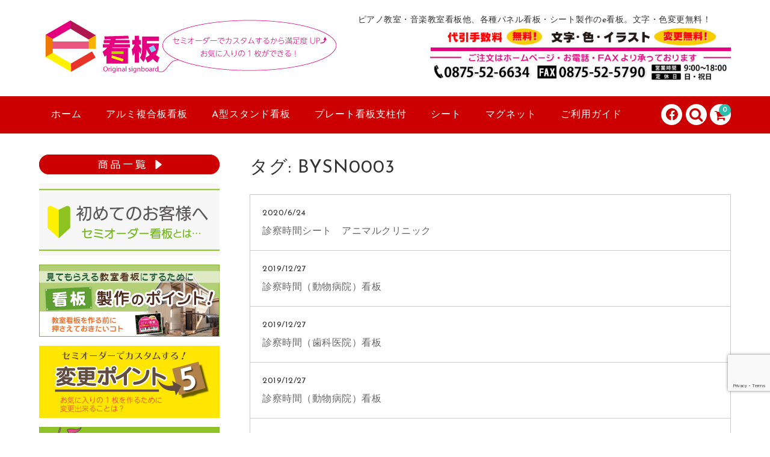

--- FILE ---
content_type: text/html; charset=UTF-8
request_url: https://ekanban.jp/tag/bysn0003/
body_size: 19337
content:
<!DOCTYPE html>
<html dir="ltr" lang="ja" prefix="og: https://ogp.me/ns#">

<head>
	<meta charset="UTF-8" />
	<meta name="viewport" content="width=device-width, user-scalable=no">
	<meta name="format-detection" content="telephone=no"/>

	
	<title>BYSN0003 | セミオーダーで制作できるパネル看板のe看板</title>

		<!-- All in One SEO 4.9.3 - aioseo.com -->
	<meta name="robots" content="max-image-preview:large" />
	<meta name="google-site-verification" content="SSGWN3GaOkBJEJesc52PIgazdvyFuySfT1Cdf6ZAN90" />
	<link rel="canonical" href="https://ekanban.jp/tag/bysn0003/" />
	<meta name="generator" content="All in One SEO (AIOSEO) 4.9.3" />

		<!-- Google tag (gtag.js) -->
<script async src="https://www.googletagmanager.com/gtag/js?id=G-THQ8PVC3G5"></script>
<script>
  window.dataLayer = window.dataLayer || [];
  function gtag(){dataLayer.push(arguments);}
  gtag('js', new Date());

  gtag('config', 'G-THQ8PVC3G5');
</script>
		<script type="application/ld+json" class="aioseo-schema">
			{"@context":"https:\/\/schema.org","@graph":[{"@type":"BreadcrumbList","@id":"https:\/\/ekanban.jp\/tag\/bysn0003\/#breadcrumblist","itemListElement":[{"@type":"ListItem","@id":"https:\/\/ekanban.jp#listItem","position":1,"name":"Home","item":"https:\/\/ekanban.jp","nextItem":{"@type":"ListItem","@id":"https:\/\/ekanban.jp\/tag\/bysn0003\/#listItem","name":"BYSN0003"}},{"@type":"ListItem","@id":"https:\/\/ekanban.jp\/tag\/bysn0003\/#listItem","position":2,"name":"BYSN0003","previousItem":{"@type":"ListItem","@id":"https:\/\/ekanban.jp#listItem","name":"Home"}}]},{"@type":"CollectionPage","@id":"https:\/\/ekanban.jp\/tag\/bysn0003\/#collectionpage","url":"https:\/\/ekanban.jp\/tag\/bysn0003\/","name":"BYSN0003 | \u30bb\u30df\u30aa\u30fc\u30c0\u30fc\u3067\u5236\u4f5c\u3067\u304d\u308b\u30d1\u30cd\u30eb\u770b\u677f\u306ee\u770b\u677f","inLanguage":"ja","isPartOf":{"@id":"https:\/\/ekanban.jp\/#website"},"breadcrumb":{"@id":"https:\/\/ekanban.jp\/tag\/bysn0003\/#breadcrumblist"}},{"@type":"Organization","@id":"https:\/\/ekanban.jp\/#organization","name":"\u6709\u9650\u4f1a\u793e\u3000\u5408\u7530\u5e73\u516b\u5546\u5e97\u3000\u30dd\u30cb\u30fc\u30cd\u30c3\u30c8","description":"\u30d4\u30a2\u30ce\u6559\u5ba4\u30fb\u97f3\u697d\u6559\u5ba4\u770b\u677f\u4ed6\u3001\u5404\u7a2e\u30d1\u30cd\u30eb\u770b\u677f\u30fb\u30b7\u30fc\u30c8\u88fd\u4f5c\u306ee\u770b\u677f\u3002\u6587\u5b57\u30fb\u8272\u5909\u66f4\u7121\u6599\uff01","url":"https:\/\/ekanban.jp\/","telephone":"+81875526634","logo":{"@type":"ImageObject","url":"\/images\/logo-2.png","@id":"https:\/\/ekanban.jp\/tag\/bysn0003\/#organizationLogo","width":227,"height":100,"caption":"e\u770b\u677f"},"image":{"@id":"https:\/\/ekanban.jp\/tag\/bysn0003\/#organizationLogo"},"sameAs":["https:\/\/www.facebook.com\/ekanban.jp"]},{"@type":"WebSite","@id":"https:\/\/ekanban.jp\/#website","url":"https:\/\/ekanban.jp\/","name":"\u30bb\u30df\u30aa\u30fc\u30c0\u30fc\u3067\u5236\u4f5c\u3067\u304d\u308b\u30d1\u30cd\u30eb\u770b\u677f\u306ee\u770b\u677f","description":"\u30d4\u30a2\u30ce\u6559\u5ba4\u30fb\u97f3\u697d\u6559\u5ba4\u770b\u677f\u4ed6\u3001\u5404\u7a2e\u30d1\u30cd\u30eb\u770b\u677f\u30fb\u30b7\u30fc\u30c8\u88fd\u4f5c\u306ee\u770b\u677f\u3002\u6587\u5b57\u30fb\u8272\u5909\u66f4\u7121\u6599\uff01","inLanguage":"ja","publisher":{"@id":"https:\/\/ekanban.jp\/#organization"}}]}
		</script>
		<!-- All in One SEO -->

<link rel='dns-prefetch' href='//fonts.googleapis.com' />
<link rel="alternate" type="application/rss+xml" title="セミオーダーで制作できるパネル看板のe看板 &raquo; BYSN0003 タグのフィード" href="https://ekanban.jp/tag/bysn0003/feed/" />
<link rel='stylesheet' id='parent-style-css' href='https://ekanban.jp/wp-content/themes/welcart_basic/style.css?ver=1.0' type='text/css' media='all' />
<link rel='stylesheet' id='parent-welcart-style-css' href='https://ekanban.jp/wp-content/themes/welcart_basic/usces_cart.css?ver=1.0' type='text/css' media='all' />
<link rel='stylesheet' id='google-fonts-sans-css' href='https://fonts.googleapis.com/css?family=Josefin+Sans&#038;ver=1.0' type='text/css' media='all' />
<link rel='stylesheet' id='parent-sku_select-css' href='https://ekanban.jp/wp-content/themes/welcart_basic/wcex_sku_select.css?ver=1.0' type='text/css' media='all' />
<link rel='stylesheet' id='slick-style-css' href='https://ekanban.jp/wp-content/themes/welcart_basic-voll/css/slick.css?ver=1.0' type='text/css' media='all' />
<link rel='stylesheet' id='slick-theme-style-css' href='https://ekanban.jp/wp-content/themes/welcart_basic-voll/css/slick-theme.css?ver=1.0' type='text/css' media='all' />
<link rel='stylesheet' id='scroll-style-css' href='https://ekanban.jp/wp-content/themes/welcart_basic-voll/css/scroll.css?ver=1.0' type='text/css' media='all' />
<style id='wp-emoji-styles-inline-css' type='text/css'>

	img.wp-smiley, img.emoji {
		display: inline !important;
		border: none !important;
		box-shadow: none !important;
		height: 1em !important;
		width: 1em !important;
		margin: 0 0.07em !important;
		vertical-align: -0.1em !important;
		background: none !important;
		padding: 0 !important;
	}
/*# sourceURL=wp-emoji-styles-inline-css */
</style>
<style id='wp-block-library-inline-css' type='text/css'>
:root{--wp-block-synced-color:#7a00df;--wp-block-synced-color--rgb:122,0,223;--wp-bound-block-color:var(--wp-block-synced-color);--wp-editor-canvas-background:#ddd;--wp-admin-theme-color:#007cba;--wp-admin-theme-color--rgb:0,124,186;--wp-admin-theme-color-darker-10:#006ba1;--wp-admin-theme-color-darker-10--rgb:0,107,160.5;--wp-admin-theme-color-darker-20:#005a87;--wp-admin-theme-color-darker-20--rgb:0,90,135;--wp-admin-border-width-focus:2px}@media (min-resolution:192dpi){:root{--wp-admin-border-width-focus:1.5px}}.wp-element-button{cursor:pointer}:root .has-very-light-gray-background-color{background-color:#eee}:root .has-very-dark-gray-background-color{background-color:#313131}:root .has-very-light-gray-color{color:#eee}:root .has-very-dark-gray-color{color:#313131}:root .has-vivid-green-cyan-to-vivid-cyan-blue-gradient-background{background:linear-gradient(135deg,#00d084,#0693e3)}:root .has-purple-crush-gradient-background{background:linear-gradient(135deg,#34e2e4,#4721fb 50%,#ab1dfe)}:root .has-hazy-dawn-gradient-background{background:linear-gradient(135deg,#faaca8,#dad0ec)}:root .has-subdued-olive-gradient-background{background:linear-gradient(135deg,#fafae1,#67a671)}:root .has-atomic-cream-gradient-background{background:linear-gradient(135deg,#fdd79a,#004a59)}:root .has-nightshade-gradient-background{background:linear-gradient(135deg,#330968,#31cdcf)}:root .has-midnight-gradient-background{background:linear-gradient(135deg,#020381,#2874fc)}:root{--wp--preset--font-size--normal:16px;--wp--preset--font-size--huge:42px}.has-regular-font-size{font-size:1em}.has-larger-font-size{font-size:2.625em}.has-normal-font-size{font-size:var(--wp--preset--font-size--normal)}.has-huge-font-size{font-size:var(--wp--preset--font-size--huge)}.has-text-align-center{text-align:center}.has-text-align-left{text-align:left}.has-text-align-right{text-align:right}.has-fit-text{white-space:nowrap!important}#end-resizable-editor-section{display:none}.aligncenter{clear:both}.items-justified-left{justify-content:flex-start}.items-justified-center{justify-content:center}.items-justified-right{justify-content:flex-end}.items-justified-space-between{justify-content:space-between}.screen-reader-text{border:0;clip-path:inset(50%);height:1px;margin:-1px;overflow:hidden;padding:0;position:absolute;width:1px;word-wrap:normal!important}.screen-reader-text:focus{background-color:#ddd;clip-path:none;color:#444;display:block;font-size:1em;height:auto;left:5px;line-height:normal;padding:15px 23px 14px;text-decoration:none;top:5px;width:auto;z-index:100000}html :where(.has-border-color){border-style:solid}html :where([style*=border-top-color]){border-top-style:solid}html :where([style*=border-right-color]){border-right-style:solid}html :where([style*=border-bottom-color]){border-bottom-style:solid}html :where([style*=border-left-color]){border-left-style:solid}html :where([style*=border-width]){border-style:solid}html :where([style*=border-top-width]){border-top-style:solid}html :where([style*=border-right-width]){border-right-style:solid}html :where([style*=border-bottom-width]){border-bottom-style:solid}html :where([style*=border-left-width]){border-left-style:solid}html :where(img[class*=wp-image-]){height:auto;max-width:100%}:where(figure){margin:0 0 1em}html :where(.is-position-sticky){--wp-admin--admin-bar--position-offset:var(--wp-admin--admin-bar--height,0px)}@media screen and (max-width:600px){html :where(.is-position-sticky){--wp-admin--admin-bar--position-offset:0px}}

/*# sourceURL=wp-block-library-inline-css */
</style><style id='global-styles-inline-css' type='text/css'>
:root{--wp--preset--aspect-ratio--square: 1;--wp--preset--aspect-ratio--4-3: 4/3;--wp--preset--aspect-ratio--3-4: 3/4;--wp--preset--aspect-ratio--3-2: 3/2;--wp--preset--aspect-ratio--2-3: 2/3;--wp--preset--aspect-ratio--16-9: 16/9;--wp--preset--aspect-ratio--9-16: 9/16;--wp--preset--color--black: #000000;--wp--preset--color--cyan-bluish-gray: #abb8c3;--wp--preset--color--white: #ffffff;--wp--preset--color--pale-pink: #f78da7;--wp--preset--color--vivid-red: #cf2e2e;--wp--preset--color--luminous-vivid-orange: #ff6900;--wp--preset--color--luminous-vivid-amber: #fcb900;--wp--preset--color--light-green-cyan: #7bdcb5;--wp--preset--color--vivid-green-cyan: #00d084;--wp--preset--color--pale-cyan-blue: #8ed1fc;--wp--preset--color--vivid-cyan-blue: #0693e3;--wp--preset--color--vivid-purple: #9b51e0;--wp--preset--gradient--vivid-cyan-blue-to-vivid-purple: linear-gradient(135deg,rgb(6,147,227) 0%,rgb(155,81,224) 100%);--wp--preset--gradient--light-green-cyan-to-vivid-green-cyan: linear-gradient(135deg,rgb(122,220,180) 0%,rgb(0,208,130) 100%);--wp--preset--gradient--luminous-vivid-amber-to-luminous-vivid-orange: linear-gradient(135deg,rgb(252,185,0) 0%,rgb(255,105,0) 100%);--wp--preset--gradient--luminous-vivid-orange-to-vivid-red: linear-gradient(135deg,rgb(255,105,0) 0%,rgb(207,46,46) 100%);--wp--preset--gradient--very-light-gray-to-cyan-bluish-gray: linear-gradient(135deg,rgb(238,238,238) 0%,rgb(169,184,195) 100%);--wp--preset--gradient--cool-to-warm-spectrum: linear-gradient(135deg,rgb(74,234,220) 0%,rgb(151,120,209) 20%,rgb(207,42,186) 40%,rgb(238,44,130) 60%,rgb(251,105,98) 80%,rgb(254,248,76) 100%);--wp--preset--gradient--blush-light-purple: linear-gradient(135deg,rgb(255,206,236) 0%,rgb(152,150,240) 100%);--wp--preset--gradient--blush-bordeaux: linear-gradient(135deg,rgb(254,205,165) 0%,rgb(254,45,45) 50%,rgb(107,0,62) 100%);--wp--preset--gradient--luminous-dusk: linear-gradient(135deg,rgb(255,203,112) 0%,rgb(199,81,192) 50%,rgb(65,88,208) 100%);--wp--preset--gradient--pale-ocean: linear-gradient(135deg,rgb(255,245,203) 0%,rgb(182,227,212) 50%,rgb(51,167,181) 100%);--wp--preset--gradient--electric-grass: linear-gradient(135deg,rgb(202,248,128) 0%,rgb(113,206,126) 100%);--wp--preset--gradient--midnight: linear-gradient(135deg,rgb(2,3,129) 0%,rgb(40,116,252) 100%);--wp--preset--font-size--small: 13px;--wp--preset--font-size--medium: 20px;--wp--preset--font-size--large: 36px;--wp--preset--font-size--x-large: 42px;--wp--preset--spacing--20: 0.44rem;--wp--preset--spacing--30: 0.67rem;--wp--preset--spacing--40: 1rem;--wp--preset--spacing--50: 1.5rem;--wp--preset--spacing--60: 2.25rem;--wp--preset--spacing--70: 3.38rem;--wp--preset--spacing--80: 5.06rem;--wp--preset--shadow--natural: 6px 6px 9px rgba(0, 0, 0, 0.2);--wp--preset--shadow--deep: 12px 12px 50px rgba(0, 0, 0, 0.4);--wp--preset--shadow--sharp: 6px 6px 0px rgba(0, 0, 0, 0.2);--wp--preset--shadow--outlined: 6px 6px 0px -3px rgb(255, 255, 255), 6px 6px rgb(0, 0, 0);--wp--preset--shadow--crisp: 6px 6px 0px rgb(0, 0, 0);}:where(.is-layout-flex){gap: 0.5em;}:where(.is-layout-grid){gap: 0.5em;}body .is-layout-flex{display: flex;}.is-layout-flex{flex-wrap: wrap;align-items: center;}.is-layout-flex > :is(*, div){margin: 0;}body .is-layout-grid{display: grid;}.is-layout-grid > :is(*, div){margin: 0;}:where(.wp-block-columns.is-layout-flex){gap: 2em;}:where(.wp-block-columns.is-layout-grid){gap: 2em;}:where(.wp-block-post-template.is-layout-flex){gap: 1.25em;}:where(.wp-block-post-template.is-layout-grid){gap: 1.25em;}.has-black-color{color: var(--wp--preset--color--black) !important;}.has-cyan-bluish-gray-color{color: var(--wp--preset--color--cyan-bluish-gray) !important;}.has-white-color{color: var(--wp--preset--color--white) !important;}.has-pale-pink-color{color: var(--wp--preset--color--pale-pink) !important;}.has-vivid-red-color{color: var(--wp--preset--color--vivid-red) !important;}.has-luminous-vivid-orange-color{color: var(--wp--preset--color--luminous-vivid-orange) !important;}.has-luminous-vivid-amber-color{color: var(--wp--preset--color--luminous-vivid-amber) !important;}.has-light-green-cyan-color{color: var(--wp--preset--color--light-green-cyan) !important;}.has-vivid-green-cyan-color{color: var(--wp--preset--color--vivid-green-cyan) !important;}.has-pale-cyan-blue-color{color: var(--wp--preset--color--pale-cyan-blue) !important;}.has-vivid-cyan-blue-color{color: var(--wp--preset--color--vivid-cyan-blue) !important;}.has-vivid-purple-color{color: var(--wp--preset--color--vivid-purple) !important;}.has-black-background-color{background-color: var(--wp--preset--color--black) !important;}.has-cyan-bluish-gray-background-color{background-color: var(--wp--preset--color--cyan-bluish-gray) !important;}.has-white-background-color{background-color: var(--wp--preset--color--white) !important;}.has-pale-pink-background-color{background-color: var(--wp--preset--color--pale-pink) !important;}.has-vivid-red-background-color{background-color: var(--wp--preset--color--vivid-red) !important;}.has-luminous-vivid-orange-background-color{background-color: var(--wp--preset--color--luminous-vivid-orange) !important;}.has-luminous-vivid-amber-background-color{background-color: var(--wp--preset--color--luminous-vivid-amber) !important;}.has-light-green-cyan-background-color{background-color: var(--wp--preset--color--light-green-cyan) !important;}.has-vivid-green-cyan-background-color{background-color: var(--wp--preset--color--vivid-green-cyan) !important;}.has-pale-cyan-blue-background-color{background-color: var(--wp--preset--color--pale-cyan-blue) !important;}.has-vivid-cyan-blue-background-color{background-color: var(--wp--preset--color--vivid-cyan-blue) !important;}.has-vivid-purple-background-color{background-color: var(--wp--preset--color--vivid-purple) !important;}.has-black-border-color{border-color: var(--wp--preset--color--black) !important;}.has-cyan-bluish-gray-border-color{border-color: var(--wp--preset--color--cyan-bluish-gray) !important;}.has-white-border-color{border-color: var(--wp--preset--color--white) !important;}.has-pale-pink-border-color{border-color: var(--wp--preset--color--pale-pink) !important;}.has-vivid-red-border-color{border-color: var(--wp--preset--color--vivid-red) !important;}.has-luminous-vivid-orange-border-color{border-color: var(--wp--preset--color--luminous-vivid-orange) !important;}.has-luminous-vivid-amber-border-color{border-color: var(--wp--preset--color--luminous-vivid-amber) !important;}.has-light-green-cyan-border-color{border-color: var(--wp--preset--color--light-green-cyan) !important;}.has-vivid-green-cyan-border-color{border-color: var(--wp--preset--color--vivid-green-cyan) !important;}.has-pale-cyan-blue-border-color{border-color: var(--wp--preset--color--pale-cyan-blue) !important;}.has-vivid-cyan-blue-border-color{border-color: var(--wp--preset--color--vivid-cyan-blue) !important;}.has-vivid-purple-border-color{border-color: var(--wp--preset--color--vivid-purple) !important;}.has-vivid-cyan-blue-to-vivid-purple-gradient-background{background: var(--wp--preset--gradient--vivid-cyan-blue-to-vivid-purple) !important;}.has-light-green-cyan-to-vivid-green-cyan-gradient-background{background: var(--wp--preset--gradient--light-green-cyan-to-vivid-green-cyan) !important;}.has-luminous-vivid-amber-to-luminous-vivid-orange-gradient-background{background: var(--wp--preset--gradient--luminous-vivid-amber-to-luminous-vivid-orange) !important;}.has-luminous-vivid-orange-to-vivid-red-gradient-background{background: var(--wp--preset--gradient--luminous-vivid-orange-to-vivid-red) !important;}.has-very-light-gray-to-cyan-bluish-gray-gradient-background{background: var(--wp--preset--gradient--very-light-gray-to-cyan-bluish-gray) !important;}.has-cool-to-warm-spectrum-gradient-background{background: var(--wp--preset--gradient--cool-to-warm-spectrum) !important;}.has-blush-light-purple-gradient-background{background: var(--wp--preset--gradient--blush-light-purple) !important;}.has-blush-bordeaux-gradient-background{background: var(--wp--preset--gradient--blush-bordeaux) !important;}.has-luminous-dusk-gradient-background{background: var(--wp--preset--gradient--luminous-dusk) !important;}.has-pale-ocean-gradient-background{background: var(--wp--preset--gradient--pale-ocean) !important;}.has-electric-grass-gradient-background{background: var(--wp--preset--gradient--electric-grass) !important;}.has-midnight-gradient-background{background: var(--wp--preset--gradient--midnight) !important;}.has-small-font-size{font-size: var(--wp--preset--font-size--small) !important;}.has-medium-font-size{font-size: var(--wp--preset--font-size--medium) !important;}.has-large-font-size{font-size: var(--wp--preset--font-size--large) !important;}.has-x-large-font-size{font-size: var(--wp--preset--font-size--x-large) !important;}
/*# sourceURL=global-styles-inline-css */
</style>

<style id='classic-theme-styles-inline-css' type='text/css'>
/*! This file is auto-generated */
.wp-block-button__link{color:#fff;background-color:#32373c;border-radius:9999px;box-shadow:none;text-decoration:none;padding:calc(.667em + 2px) calc(1.333em + 2px);font-size:1.125em}.wp-block-file__button{background:#32373c;color:#fff;text-decoration:none}
/*# sourceURL=/wp-includes/css/classic-themes.min.css */
</style>
<link rel='stylesheet' id='contact-form-7-css' href='https://ekanban.jp/wp-content/plugins/contact-form-7/includes/css/styles.css?ver=6.1.4' type='text/css' media='all' />
<link rel='stylesheet' id='sow-image-default-8b5b6f678277-css' href='https://ekanban.jp/images/siteorigin-widgets/sow-image-default-8b5b6f678277.css?ver=6.9' type='text/css' media='all' />
<link rel='stylesheet' id='whats-new-style-css' href='https://ekanban.jp/wp-content/plugins/whats-new-genarator/whats-new.css?ver=2.0.2' type='text/css' media='all' />
<link rel='stylesheet' id='wp-show-posts-css' href='https://ekanban.jp/wp-content/plugins/wp-show-posts/css/wp-show-posts-min.css?ver=1.1.6' type='text/css' media='all' />
<link rel='stylesheet' id='wc-basic-style-css' href='https://ekanban.jp/wp-content/themes/welcart_basic-voll/style.css?ver=1.7.7' type='text/css' media='all' />
<link rel='stylesheet' id='font-awesome-css' href='https://ekanban.jp/wp-content/themes/welcart_basic/font-awesome/font-awesome.min.css?ver=1.0' type='text/css' media='all' />
<link rel='stylesheet' id='wp-pagenavi-css' href='https://ekanban.jp/wp-content/plugins/wp-pagenavi/pagenavi-css.css?ver=2.70' type='text/css' media='all' />
<link rel='stylesheet' id='tablepress-default-css' href='https://ekanban.jp/wp-content/tablepress-combined.min.css?ver=96' type='text/css' media='all' />
<link rel='stylesheet' id='usces_default_css-css' href='https://ekanban.jp/wp-content/plugins/usc-e-shop/css/usces_default.css?ver=2.11.27.2601211' type='text/css' media='all' />
<link rel='stylesheet' id='dashicons-css' href='https://ekanban.jp/wp-includes/css/dashicons.min.css?ver=6.9' type='text/css' media='all' />
<link rel='stylesheet' id='theme_cart_css-css' href='https://ekanban.jp/wp-content/themes/welcart_basic-voll/usces_cart.css?ver=2.11.27.2601211' type='text/css' media='all' />
<script type="text/javascript" src="https://ekanban.jp/wp-includes/js/jquery/jquery.min.js?ver=3.7.1" id="jquery-core-js"></script>
<script type="text/javascript" src="https://ekanban.jp/wp-includes/js/jquery/jquery-migrate.min.js?ver=3.4.1" id="jquery-migrate-js"></script>
<script type="text/javascript" src="https://ekanban.jp/wp-content/themes/welcart_basic-voll/js/front-customized.js?ver=1.0" id="front-customized-js"></script>
<script type="text/javascript" src="https://ekanban.jp/wp-content/themes/welcart_basic-voll/js/slick.min.js?ver=1.0" id="slick-js-js"></script>
<script type="text/javascript" src="https://ekanban.jp/wp-content/themes/welcart_basic-voll/js/wcct-slick.js?ver=1.0" id="wcct-slick-js-js"></script>
<script type="text/javascript" src="https://ekanban.jp/wp-content/themes/welcart_basic-voll/js/ScrollTrigger.min.js?ver=1.0" id="scrolltrigger-js-js"></script>
<script type="text/javascript" src="https://ekanban.jp/wp-content/themes/welcart_basic-voll/js/wcct-scroll.js?ver=1.0" id="wcct-scroll-js-js"></script>
<script type="text/javascript" src="https://ekanban.jp/wp-content/themes/welcart_basic/js/front-customized.js?ver=1.0" id="wc-basic-js-js"></script>
<link rel="https://api.w.org/" href="https://ekanban.jp/wp-json/" /><link rel="alternate" title="JSON" type="application/json" href="https://ekanban.jp/wp-json/wp/v2/tags/374" /><link rel="EditURI" type="application/rsd+xml" title="RSD" href="https://ekanban.jp/xmlrpc.php?rsd" />
<meta name="generator" content="WordPress 6.9" />
<link rel="icon" href="/images/cropped-fav-32x32.gif" sizes="32x32" />
<link rel="icon" href="/images/cropped-fav-192x192.gif" sizes="192x192" />
<link rel="apple-touch-icon" href="/images/cropped-fav-180x180.gif" />
<meta name="msapplication-TileImage" content="/images/cropped-fav-270x270.gif" />
		<style type="text/css" id="wp-custom-css">
			.b-img2 {
    margin-top: 15px;
}

.pc { display: none !important; }
.sp { display: block !important; }

@media only screen and (max-width: 768px) {
.pc { display: block !important; }
.sp { display: none !important; }
}

/*お知らせ詳細ページ*/
.new-item {
    color: #ff0000;
    font-weight: bold;
    font-size: 1.5em;
}

/*トップページh2 h3修正*/

h2.top-itiran {
    background-color: #cc0000;
    color: #fff !important;
    padding-left: 10px;
    margin-bottom: 10px;
    font-size: 22px;
    padding-top: 5px;
}

h3.top-itiran-title {
    font-weight: bold;
    margin: 3px 0;
}

.grecaptcha-badge {
bottom: 70px!important;
}

/*ロゴ高さ*/

@media screen and (min-width: 62.5em)
h1.site-title, div.site-title {
    font-size: 44px;
    width: auto;
    float: left;
    margin: 0 0.6818em 0 0.3409em;
    min-height: 100px;
}

/* 1200×600 */
.sizehenkou {
    font-weight: bold;
}

/* お知らせ */
.osirase {
    border: 3px solid #ff8c00;
    padding: 15px 20px 0px 20px;
    font-weight: 400;
}

/*スペース*/
.box-space {
    margin-top: 10px;
}

/*お知らせ2*/
.osirase1 {
    border: 3px solid #d8d8d8;
    padding: 15px 20px 0px 20px;
    font-weight: 400;
}

/* 複合板取扱注意 */

.tyuui-t2 {
    font-weight: bold;
    background-color: #ff8c00;
    color: #fff;
    padding: 3px 10px;
    font-size: 1.1em;
}

.arumi-tyuui {
    border: 1px solid #ff8c00;
    margin: 10px 10px 30px;
    padding: 5px;
}

/*トップページお知らせ*/

.top-o {
    border: 1px solid #ff0000;
    padding: 10px ;
    font-size: 1.05em;
    line-height: 1.5em;
	  text-align: center;
}

/* 初めてのお客様 */

.box-semi {
    background-color: #eeedeb;
    padding: 35px 30px 20px 30px;
    color: #000;
    font-size: 1.5em;
    font-weight: bold;
	  border-radius: 10px;
  	background-position: bottom right;
	background-image: url(/images/hajimete-back.png);
background-repeat: no-repeat;
}

.font-h1 {
    font-size: 1.3em;
    font-weight: bold;
}

#t-semi {
    font-size: 1.5em;
    color: #80b542;
}

span.chach-semi {
    font-size: 2em;
    color: #000;
    font-weight: bold;
}

p.font-sm {
    font-size: 0.7em;
}

.sm-back {
	    background-color: rgb(255 255 255 / 47%);
    color: #262626;
	  width: 70%;
	  padding: 10px 15px 5px;
	}

p.haisou-henkou {
    font-size: 1.6em;
    background-color: #cc0000;
    color: #fff;
    padding: 2px 10px;
}



/*テスト、設置方法動画ボタン*/

@media(min-width:751px){
  /*PC版のみ*/
  .yokonarabe{
    display:flex;
    width:100%;
    margin:10px;
  }
  .yokonarabe>div{
    width:48%;
  }
}
/*PC・スマホ共通*/
.yokonarabe>div{
  margin:0 1%;
  border:1px solid #775952;
  background:#FFF;
  margin:10px;
}

/*新着*/
.osirase-red {
    border: 3px solid #ff0000;
    padding: 15px 20px 0px 20px;
    font-weight: bold;
}

/*トップ設置写真*/

.btn--syohin2, a.btn---syohin2 {
    color: #fff;
    background-color: #f88738;
    font-size: 1.5em;
    padding: 15px 20px 10px 20px;
    margin: 10px;
    line-height: 3em;
}

.center {
    text-align: center;
}

.btn--syohin3, a.btn---syohin3 {
    color: #fff;
    background-color: #f88738;
    font-size: 1.2em;
    padding: 15px 20px 10px 20px;
    margin: 10px;
    line-height: 3em;
}


.heading03 {
	display: flex;
	justify-content: center;
	align-items: center;
	font-size: 26px;
	text-align: center;
}

.heading03::before,
.heading03::after {
	content: '';
	width: 70px;
	height: 3px;
	background-color: #878787;
}

.heading03::before {
	margin-right: 20px;
}
.heading03::after {
	margin-left: 20px;
}

a.link-underline {
    text-decoration: underline;
}

/*トップページお知らせ*/

.top-main2 {
    font-size: 1.3em;
    font-weight: bold;
    padding-bottom: 0;
    color: #717171;
    text-align: center;
}

.box-n {
    border: 1px solid #717171;
    padding: 10px;
}

.box-top {
    border: solid 2px #ff8559;
    padding: 20px 20px 10px;
    text-align: left;
}

@media screen and (min-width: 62.5em) {
    .sns li i::before {
        width: 20px;
        height: 20px;
        background: #CC0000;
    }
	
/*商品コード追加*/
	
span.number {
    font-size: 1.2em;
    font-weight: bold;
    text-align: right;
}
	
.nb-back {
 border-top: 1px solid #ccc;
 padding: 7px 0px 2px;
 border-bottom: 1px solid #ccc;
 text-align: center;
 margin-bottom: 8px;
}
	
.setumei-sk-b {
    font-size: 1.2em;
    font-weight: bold;
}

.setumei {
    font-size: 1.2em;
}
	
/*送料他アイコン*/

span.uv-rami {
    background-color: #02adde;
    padding: 8px 8px 5px 8px;
    line-height: 2.5em;
    color: #fff;
    font-weight: bold;
}

span.souryo-i {
    background-color: #fb0202;
    padding: 8px 8px 5px 8px;
    line-height: 2.5em;
    margin: 0 10px 0 0;
    color: #fff;
    font-weight: bold;
}

span.daibiki-i {
    background-color: #64AF1E;
    padding: 8px 8px 5px 8px;
    line-height: 2.5em;
    margin: 10px 0px;
    color: #fff;
    font-weight: bold;
}
	
.cart-box {
    padding: 15px;
    background-color: #ffecec;
    border-radius: 10px;
}
	
/* お知らせ */
.box-osirase {
    border: 2px solid #e6e2d7;
    padding: 10px;
}
	
/* シート */
.at-box {
    padding: 15px;
    font-size: 1.2em;
    background-color: #ffebeb;
    line-height: 1.5em;
    margin-bottom: 20px;
}
	
/*変更するためのポイント*/
.box-l-2 {
    border: solid 2px #ccc;
    padding: 10px;
    margin: 0 0 15px;
}		</style>
			
<!--ここから-->

<!-- Global site tag (gtag.js) - Google Analytics -->
<script async src="https://www.googletagmanager.com/gtag/js?id=G-THQ8PVC3G5"></script>
<script>
  window.dataLayer = window.dataLayer || [];
  function gtag(){dataLayer.push(arguments);}
  gtag('js', new Date());

  gtag('config', 'G-THQ8PVC3G5');
</script>

<!--ここまで-->

</head>

<body class="archive tag tag-bysn0003 tag-374 wp-theme-welcart_basic wp-child-theme-welcart_basic-voll has-sidebar">
		<div class="site">
		<header id="masthead" class="site-header" role="banner">
			<div class="inner cf">
				<div class="fixed-box">
					<div id="head-top">
						<div class="head-inner cf">
															<div class="site-title">
								<a href="https://ekanban.jp/" title="セミオーダーで制作できるパネル看板のe看板" rel="home">
																					<img src="/images/logo2.jpg" alt="セミオーダーで制作できるパネル看板のe看板">
																				</a>
								</div>
																<p class="site-description">ピアノ教室・音楽教室看板他、各種パネル看板・シート製作のe看板。文字・色変更無料！</p>
																	<section id="widget-head" class="widget widget-area entries">
										<div id="sow-image-9" class="widget widget_sow-image"><div
			
			class="so-widget-sow-image so-widget-sow-image-default-8b5b6f678277"
			
		>
<div class="sow-image-container">
		<img 
	src="/images/header-tel1.jpg" width="600" height="110" srcset="/images/header-tel1.jpg 600w, /images/header-tel1-300x55.jpg 300w" sizes="(max-width: 600px) 100vw, 600px" alt="ご注文はホームページ・お電話・FAXより承っております" decoding="async" fetchpriority="high" 		class="so-widget-image"/>
	</div>

</div></div>									</section>
															</div><!-- #head-inner -->
					</div><!-- #head-top -->

											<div id="head-bottom">
							<div class="head-inner cf">
																	<div class="incart-btn">
										<a href="https://ekanban.jp/usces-cart/">
											<i class="fa fa-shopping-cart"></i><span class="total-quant" id="widgetcart-total-quant">0</span>
										</a>
									</div><!-- .incart-btn -->
								
								<div class="menu-bar">
									<a class="menu-trigger">
										<span></span>
										<span></span>
										<span></span>
									</a>
								</div><!-- .menu-bar -->

								<div class="mobile_menu_wrap">
									<div class="mobile_menu">
										<div class="snav cf">
											<div class="search-box cf">
												<i class="fa fa-search" aria-hidden="true"></i>
												<form role="search" method="get" action="https://ekanban.jp/" >
		<div class="s-box">
			<input type="text" value="" name="s" id="head-s-text" class="search-text" />
			<input type="submit" id="head-s-submit" class="searchsubmit" value="&#xf002;" />
		</div>
	</form>											</div><!-- .search-box -->
																					</div><!-- .snav -->

																					<ul class="sns cf">
																									<li class="fb"><a href="https://www.facebook.com//ekanban.jp" target="_blank" rel="nofollow"><i class="facebook-svg"></i></a></li>
																								</ul><!-- sns -->
										
																				<nav id="site-navigation" class="main-navigation" role="navigation">
											<div class="nav-menu-open"><ul id="menu-%e3%83%a1%e3%82%a4%e3%83%b3%e3%83%a1%e3%83%8b%e3%83%a5%e3%83%bc" class="header-nav-container cf"><li id="menu-item-17303" class="menu-item menu-item-type-custom menu-item-object-custom menu-item-home menu-item-17303"><a href="https://ekanban.jp/">ホーム</a></li>
<li id="menu-item-46" class="menu-item menu-item-type-post_type menu-item-object-page menu-item-has-children menu-item-46"><a href="https://ekanban.jp/fukugouban/">アルミ複合板看板</a>
<ul class="sub-menu">
	<li id="menu-item-98" class="menu-item menu-item-type-taxonomy menu-item-object-category menu-item-has-children menu-item-98"><a href="https://ekanban.jp/category/item/kyoshitsu/">教室看板</a>
	<ul class="sub-menu">
		<li id="menu-item-101" class="menu-item menu-item-type-taxonomy menu-item-object-category menu-item-101"><a href="https://ekanban.jp/category/item/kyoshitsu/piano/">ピアノ・音楽教室看板</a></li>
		<li id="menu-item-99" class="menu-item menu-item-type-taxonomy menu-item-object-category menu-item-99"><a href="https://ekanban.jp/category/item/kyoshitsu/stringed/">ギター・弦楽器教室看板</a></li>
		<li id="menu-item-103" class="menu-item menu-item-type-taxonomy menu-item-object-category menu-item-103"><a href="https://ekanban.jp/category/item/kyoshitsu/wagakki/">和楽器教室看板</a></li>
		<li id="menu-item-109" class="menu-item menu-item-type-taxonomy menu-item-object-category menu-item-109"><a href="https://ekanban.jp/category/item/kyoshitsu/wind/">管楽器教室看板</a></li>
		<li id="menu-item-104" class="menu-item menu-item-type-taxonomy menu-item-object-category menu-item-104"><a href="https://ekanban.jp/category/item/kyoshitsu/study/">学習塾・幼児教室看板</a></li>
		<li id="menu-item-13363" class="menu-item menu-item-type-taxonomy menu-item-object-category menu-item-13363"><a href="https://ekanban.jp/category/item/kyoshitsu/programming/">プログラミング教室看板</a></li>
		<li id="menu-item-111" class="menu-item menu-item-type-taxonomy menu-item-object-category menu-item-111"><a href="https://ekanban.jp/category/item/kyoshitsu/gogaku/">英語・語学教室看板</a></li>
		<li id="menu-item-107" class="menu-item menu-item-type-taxonomy menu-item-object-category menu-item-107"><a href="https://ekanban.jp/category/item/kyoshitsu/syodo/">書道・硬筆教室看板</a></li>
		<li id="menu-item-108" class="menu-item menu-item-type-taxonomy menu-item-object-category menu-item-108"><a href="https://ekanban.jp/category/item/kyoshitsu/syuzan/">珠算（そろばん）教室看板</a></li>
		<li id="menu-item-13365" class="menu-item menu-item-type-taxonomy menu-item-object-category menu-item-13365"><a href="https://ekanban.jp/category/item/kyoshitsu/shogi/">将棋教室看板</a></li>
		<li id="menu-item-106" class="menu-item menu-item-type-taxonomy menu-item-object-category menu-item-106"><a href="https://ekanban.jp/category/item/kyoshitsu/cooking/">料理・菓子・パン教室看板</a></li>
		<li id="menu-item-110" class="menu-item menu-item-type-taxonomy menu-item-object-category menu-item-110"><a href="https://ekanban.jp/category/item/kyoshitsu/biyou/">美容・スポーツ教室看板</a></li>
		<li id="menu-item-105" class="menu-item menu-item-type-taxonomy menu-item-object-category menu-item-105"><a href="https://ekanban.jp/category/item/kyoshitsu/handcraft/">手芸・花・アート教室看板</a></li>
		<li id="menu-item-112" class="menu-item menu-item-type-taxonomy menu-item-object-category menu-item-112"><a href="https://ekanban.jp/category/item/kyoshitsu/sadou/">茶道・着付け・陶芸教室看板</a></li>
	</ul>
</li>
	<li id="menu-item-95" class="menu-item menu-item-type-taxonomy menu-item-object-category menu-item-has-children menu-item-95"><a href="https://ekanban.jp/category/item/gomi/">ごみ・不法投棄看板</a>
	<ul class="sub-menu">
		<li id="menu-item-96" class="menu-item menu-item-type-taxonomy menu-item-object-category menu-item-96"><a href="https://ekanban.jp/category/item/gomi/gomiokiba/">ごみ置場看板</a></li>
		<li id="menu-item-97" class="menu-item menu-item-type-taxonomy menu-item-object-category menu-item-97"><a href="https://ekanban.jp/category/item/gomi/fuho/">不法投棄看板</a></li>
	</ul>
</li>
	<li id="menu-item-116" class="menu-item menu-item-type-taxonomy menu-item-object-category menu-item-has-children menu-item-116"><a href="https://ekanban.jp/category/item/kiken/">危険・注意看板</a>
	<ul class="sub-menu">
		<li id="menu-item-117" class="menu-item menu-item-type-taxonomy menu-item-object-category menu-item-117"><a href="https://ekanban.jp/category/item/kiken/kodomotyui/">子ども注意・危険看板</a></li>
		<li id="menu-item-118" class="menu-item menu-item-type-taxonomy menu-item-object-category menu-item-118"><a href="https://ekanban.jp/category/item/kiken/sinnyukinsi/">進入禁止・立入禁止看板</a></li>
	</ul>
</li>
	<li id="menu-item-7318" class="menu-item menu-item-type-taxonomy menu-item-object-category menu-item-has-children menu-item-7318"><a href="https://ekanban.jp/category/item/bouhan/">防犯看板</a>
	<ul class="sub-menu">
		<li id="menu-item-7319" class="menu-item menu-item-type-taxonomy menu-item-object-category menu-item-7319"><a href="https://ekanban.jp/category/item/bouhan/bouhan-camera/">防犯カメラ看板</a></li>
		<li id="menu-item-7320" class="menu-item menu-item-type-taxonomy menu-item-object-category menu-item-7320"><a href="https://ekanban.jp/category/item/bouhan/bouhan-taisaku/">防犯対策看板</a></li>
	</ul>
</li>
	<li id="menu-item-125" class="menu-item menu-item-type-taxonomy menu-item-object-category menu-item-has-children menu-item-125"><a href="https://ekanban.jp/category/item/parking/">駐車場看板</a>
	<ul class="sub-menu">
		<li id="menu-item-131" class="menu-item menu-item-type-taxonomy menu-item-object-category menu-item-131"><a href="https://ekanban.jp/category/item/parking/tukigime/">月極駐車場看板</a></li>
		<li id="menu-item-132" class="menu-item menu-item-type-taxonomy menu-item-object-category menu-item-132"><a href="https://ekanban.jp/category/item/parking/yuryou/">有料駐車場看板</a></li>
		<li id="menu-item-128" class="menu-item menu-item-type-taxonomy menu-item-object-category menu-item-128"><a href="https://ekanban.jp/category/item/parking/senyou/">専用駐車場看板</a></li>
		<li id="menu-item-135" class="menu-item menu-item-type-taxonomy menu-item-object-category menu-item-135"><a href="https://ekanban.jp/category/item/parking/genkin/">駐停車厳禁看板</a></li>
		<li id="menu-item-126" class="menu-item menu-item-type-taxonomy menu-item-object-category menu-item-126"><a href="https://ekanban.jp/category/item/parking/bicycle/">2輪・駐輪禁止看板</a></li>
		<li id="menu-item-129" class="menu-item menu-item-type-taxonomy menu-item-object-category menu-item-129"><a href="https://ekanban.jp/category/item/parking/attention/">駐車場利用注意看板</a></li>
		<li id="menu-item-134" class="menu-item menu-item-type-taxonomy menu-item-object-category menu-item-134"><a href="https://ekanban.jp/category/item/parking/handi/">身障者・妊婦用看板</a></li>
		<li id="menu-item-5951" class="menu-item menu-item-type-taxonomy menu-item-object-category menu-item-5951"><a href="https://ekanban.jp/category/item/parking/ev/">電気自動車充電スポット看板</a></li>
	</ul>
</li>
	<li id="menu-item-113" class="menu-item menu-item-type-taxonomy menu-item-object-category menu-item-has-children menu-item-113"><a href="https://ekanban.jp/category/item/fudousan/">不動産看板</a>
	<ul class="sub-menu">
		<li id="menu-item-114" class="menu-item menu-item-type-taxonomy menu-item-object-category menu-item-114"><a href="https://ekanban.jp/category/item/fudousan/petok/">ペット可看板</a></li>
		<li id="menu-item-115" class="menu-item menu-item-type-taxonomy menu-item-object-category menu-item-115"><a href="https://ekanban.jp/category/item/fudousan/nyukyosya/">入居者募集中看板</a></li>
	</ul>
</li>
	<li id="menu-item-122" class="menu-item menu-item-type-taxonomy menu-item-object-category menu-item-has-children menu-item-122"><a href="https://ekanban.jp/category/item/schoolzoon/">通学路看板</a>
	<ul class="sub-menu">
		<li id="menu-item-123" class="menu-item menu-item-type-taxonomy menu-item-object-category menu-item-123"><a href="https://ekanban.jp/category/item/schoolzoon/schoolsoon/">スクールゾーン看板</a></li>
		<li id="menu-item-124" class="menu-item menu-item-type-taxonomy menu-item-object-category menu-item-124"><a href="https://ekanban.jp/category/item/schoolzoon/hoikuen/">保育園・幼稚園看板</a></li>
	</ul>
</li>
	<li id="menu-item-119" class="menu-item menu-item-type-taxonomy menu-item-object-category menu-item-has-children menu-item-119"><a href="https://ekanban.jp/category/item/hospital/">病院看板</a>
	<ul class="sub-menu">
		<li id="menu-item-121" class="menu-item menu-item-type-taxonomy menu-item-object-category menu-item-121"><a href="https://ekanban.jp/category/item/hospital/sinryojikan/">診療時間看板</a></li>
		<li id="menu-item-120" class="menu-item menu-item-type-taxonomy menu-item-object-category menu-item-120"><a href="https://ekanban.jp/category/item/hospital/syohousen/">処方せん薬局看板</a></li>
	</ul>
</li>
	<li id="menu-item-6596" class="menu-item menu-item-type-taxonomy menu-item-object-category menu-item-has-children menu-item-6596"><a href="https://ekanban.jp/category/item/kouji/">工事看板</a>
	<ul class="sub-menu">
		<li id="menu-item-6598" class="menu-item menu-item-type-taxonomy menu-item-object-category menu-item-6598"><a href="https://ekanban.jp/category/item/kouji/kodomomuke/">子ども向け工事看板</a></li>
		<li id="menu-item-7260" class="menu-item menu-item-type-taxonomy menu-item-object-category menu-item-7260"><a href="https://ekanban.jp/category/item/kouji/tatiirikinsi/">立入禁止看板</a></li>
		<li id="menu-item-6597" class="menu-item menu-item-type-taxonomy menu-item-object-category menu-item-6597"><a href="https://ekanban.jp/category/item/kouji/taiyoukou/">太陽光発電看板</a></li>
	</ul>
</li>
	<li id="menu-item-397" class="menu-item menu-item-type-taxonomy menu-item-object-category menu-item-has-children menu-item-397"><a href="https://ekanban.jp/category/item/shop/">ショップ看板</a>
	<ul class="sub-menu">
		<li id="menu-item-398" class="menu-item menu-item-type-taxonomy menu-item-object-category menu-item-398"><a href="https://ekanban.jp/category/item/shop/welcome/">ウェルカムボード看板</a></li>
		<li id="menu-item-399" class="menu-item menu-item-type-taxonomy menu-item-object-category menu-item-399"><a href="https://ekanban.jp/category/item/shop/shop-k/">ショップ看板</a></li>
	</ul>
</li>
	<li id="menu-item-400" class="menu-item menu-item-type-taxonomy menu-item-object-category menu-item-has-children menu-item-400"><a href="https://ekanban.jp/category/item/pet/">ペット看板</a>
	<ul class="sub-menu">
		<li id="menu-item-401" class="menu-item menu-item-type-taxonomy menu-item-object-category menu-item-401"><a href="https://ekanban.jp/category/item/pet/petlife/">ペットライフマナー看板</a></li>
		<li id="menu-item-402" class="menu-item menu-item-type-taxonomy menu-item-object-category menu-item-402"><a href="https://ekanban.jp/category/item/pet/inusanpo/">犬の散歩看板</a></li>
	</ul>
</li>
	<li id="menu-item-403" class="menu-item menu-item-type-taxonomy menu-item-object-category menu-item-has-children menu-item-403"><a href="https://ekanban.jp/category/item/mannar/">マナー看板</a>
	<ul class="sub-menu">
		<li id="menu-item-404" class="menu-item menu-item-type-taxonomy menu-item-object-category menu-item-404"><a href="https://ekanban.jp/category/item/mannar/keitai/">携帯電話看板</a></li>
		<li id="menu-item-405" class="menu-item menu-item-type-taxonomy menu-item-object-category menu-item-405"><a href="https://ekanban.jp/category/item/mannar/sisetu/">施設利用看板</a></li>
		<li id="menu-item-6356" class="menu-item menu-item-type-taxonomy menu-item-object-category menu-item-6356"><a href="https://ekanban.jp/category/item/mannar/nosmoking/">禁煙・喫煙看板</a></li>
	</ul>
</li>
</ul>
</li>
<li id="menu-item-13597" class="menu-item menu-item-type-post_type menu-item-object-page menu-item-has-children menu-item-13597"><a href="https://ekanban.jp/a-gata/">A型スタンド看板</a>
<ul class="sub-menu">
	<li id="menu-item-11677" class="menu-item menu-item-type-taxonomy menu-item-object-category menu-item-11677"><a href="https://ekanban.jp/category/item/a-gata/agata-kyousitsu/">教室用A型看板</a></li>
	<li id="menu-item-11678" class="menu-item menu-item-type-taxonomy menu-item-object-category menu-item-11678"><a href="https://ekanban.jp/category/item/a-gata/a-gata-h/">病院・薬局用A型看板</a></li>
	<li id="menu-item-11680" class="menu-item menu-item-type-taxonomy menu-item-object-category menu-item-11680"><a href="https://ekanban.jp/category/item/a-gata/a-gata-e/">その他のA型看板</a></li>
</ul>
</li>
<li id="menu-item-15485" class="menu-item menu-item-type-post_type menu-item-object-page menu-item-15485"><a href="https://ekanban.jp/plate/">プレート看板支柱付</a></li>
<li id="menu-item-583" class="menu-item menu-item-type-post_type menu-item-object-page menu-item-has-children menu-item-583"><a href="https://ekanban.jp/sheet/">シート</a>
<ul class="sub-menu">
	<li id="menu-item-584" class="menu-item menu-item-type-taxonomy menu-item-object-category menu-item-584"><a href="https://ekanban.jp/category/item/sheet/k-sheet/">看板シート</a></li>
	<li id="menu-item-587" class="menu-item menu-item-type-taxonomy menu-item-object-category menu-item-587"><a href="https://ekanban.jp/category/item/sheet/sticker/">ステッカー</a></li>
	<li id="menu-item-10201" class="menu-item menu-item-type-post_type menu-item-object-page menu-item-10201"><a href="https://ekanban.jp/kirimoji/">切り文字（カッティングシート）</a></li>
</ul>
</li>
<li id="menu-item-48" class="menu-item menu-item-type-post_type menu-item-object-page menu-item-has-children menu-item-48"><a href="https://ekanban.jp/magnet/">マグネット</a>
<ul class="sub-menu">
	<li id="menu-item-546" class="menu-item menu-item-type-taxonomy menu-item-object-category menu-item-546"><a href="https://ekanban.jp/category/item/magnet/bouhan-m/">防犯マグネット</a></li>
	<li id="menu-item-8654" class="menu-item menu-item-type-taxonomy menu-item-object-category menu-item-8654"><a href="https://ekanban.jp/category/item/magnet/enjibus-magnet/">園児バスマグネット</a></li>
	<li id="menu-item-8609" class="menu-item menu-item-type-taxonomy menu-item-object-category menu-item-8609"><a href="https://ekanban.jp/category/item/magnet/syaryo-magnet/">車両マグネット</a></li>
</ul>
</li>
<li id="menu-item-54" class="menu-item menu-item-type-post_type menu-item-object-page menu-item-has-children menu-item-54"><a href="https://ekanban.jp/guide/">ご利用ガイド</a>
<ul class="sub-menu">
	<li id="menu-item-25427" class="menu-item menu-item-type-post_type menu-item-object-page menu-item-25427"><a href="https://ekanban.jp/semiorder/">初めてのお客様へ</a></li>
	<li id="menu-item-489" class="menu-item menu-item-type-post_type menu-item-object-page menu-item-489"><a href="https://ekanban.jp/henkou/">オリジナル看板を作成するための5つの変更ポイント！</a></li>
	<li id="menu-item-73" class="menu-item menu-item-type-post_type menu-item-object-page menu-item-73"><a href="https://ekanban.jp/kakaku/">価格</a></li>
	<li id="menu-item-76" class="menu-item menu-item-type-post_type menu-item-object-page menu-item-76"><a href="https://ekanban.jp/haisou/">支払い・送料・配送について</a></li>
	<li id="menu-item-15472" class="menu-item menu-item-type-custom menu-item-object-custom menu-item-15472"><a href="http://ekanban.jp/haisou/#henpinkoukan">返品・交換について</a></li>
	<li id="menu-item-374" class="menu-item menu-item-type-post_type menu-item-object-page menu-item-374"><a href="https://ekanban.jp/qa/">よくある質問</a></li>
	<li id="menu-item-45" class="menu-item menu-item-type-post_type menu-item-object-page menu-item-45"><a href="https://ekanban.jp/contact/">お問い合わせ</a></li>
</ul>
</li>
</ul></div>										</nav><!-- #site-navigation -->
																			</div><!-- .mobile-menu -->
								</div><!-- .mobile-menu-wrap -->
							</div><!-- #head_in -->
						</div><!-- #head_bottom -->
									</div><!-- .fixed-box -->
			</div><!-- .inner-->
		</header><!-- #masthead -->

				<div id="main" class="wrapper two-column left-set">

	<section id="primary" class="site-content">
		<div id="content" role="main">

			<div class="page-header">
				<h1 class="page-title">タグ: <span>BYSN0003</span></h1>			</div><!-- .page-header -->

			
				<div class="post-li">
											<article id="post-12480" class="post-12480 post type-post status-publish format-standard category-sheet category-item category-k-sheet tag-bysn0003 tag-bysn0010 tag-ktho0004">
							<div class="inner">
								<div class="cf">
									<div class="post-date">2020/6/24</div>
									<div class="post-title">
										<a href="https://ekanban.jp/ksss0004/">
											診察時間シート　アニマルクリニック										</a>
									</div>
								</div><!-- cf -->
							</div><!-- .inner -->
						</article>
											<article id="post-7218" class="post-7218 post type-post status-publish format-standard has-post-thumbnail category-item category-hospital category-sinryojikan tag-bysn0003 tag-bysn0007 tag-bysn0008 tag-bysn0012">
							<div class="inner">
								<div class="cf">
									<div class="post-date">2019/12/27</div>
									<div class="post-title">
										<a href="https://ekanban.jp/bysn0010/">
											診察時間（動物病院）看板										</a>
									</div>
								</div><!-- cf -->
							</div><!-- .inner -->
						</article>
											<article id="post-7211" class="post-7211 post type-post status-publish format-standard has-post-thumbnail category-item category-hospital category-sinryojikan tag-bysn0001 tag-bysn0003 tag-bysn0008 tag-bysn0010">
							<div class="inner">
								<div class="cf">
									<div class="post-date">2019/12/27</div>
									<div class="post-title">
										<a href="https://ekanban.jp/bysn0009/">
											診察時間（歯科医院）看板										</a>
									</div>
								</div><!-- cf -->
							</div><!-- .inner -->
						</article>
											<article id="post-7205" class="post-7205 post type-post status-publish format-standard has-post-thumbnail category-item category-hospital category-sinryojikan tag-agsh0001 tag-bysn0003 tag-bysn0009 tag-ktho0004">
							<div class="inner">
								<div class="cf">
									<div class="post-date">2019/12/27</div>
									<div class="post-title">
										<a href="https://ekanban.jp/bysn0008/">
											診察時間（動物病院）看板										</a>
									</div>
								</div><!-- cf -->
							</div><!-- .inner -->
						</article>
											<article id="post-7198" class="post-7198 post type-post status-publish format-standard has-post-thumbnail category-item category-hospital category-sinryojikan tag-bysn0003 tag-bysn0008 tag-bysn0009 tag-bysn0010">
							<div class="inner">
								<div class="cf">
									<div class="post-date">2019/12/27</div>
									<div class="post-title">
										<a href="https://ekanban.jp/bysn0007/">
											診療時間（動物病院）看板										</a>
									</div>
								</div><!-- cf -->
							</div><!-- .inner -->
						</article>
											<article id="post-7152" class="post-7152 post type-post status-publish format-standard has-post-thumbnail category-item category-hospital category-sinryojikan tag-bysn0003 tag-bysn0008 tag-bysn0009">
							<div class="inner">
								<div class="cf">
									<div class="post-date">2019/12/26</div>
									<div class="post-title">
										<a href="https://ekanban.jp/bysn0001/">
											動物病院（診察時間）看板										</a>
									</div>
								</div><!-- cf -->
							</div><!-- .inner -->
						</article>
									</div>

			
			
		</div><!-- #content -->
	</section><!-- #primary -->


<aside id="secondary" class="widget-area" role="complementary">

	<section id="sow-editor-2" class="widget widget_sow-editor fromBottomIn" data-scroll="once"><div
			
			class="so-widget-sow-editor so-widget-sow-editor-base"
			
		>
<div class="siteorigin-widget-tinymce textwidget">
	<div class="b-img"><a href="/itemlist/"><img loading="lazy" decoding="async" class="size-full wp-image-11562 aligncenter" src="/images/b-itiran.jpg" alt="商品一覧" width="300" height="120" /></a></div>
<div class="b-img"><a href="/semiorder/"><img loading="lazy" decoding="async" class="size-full wp-image-25428 aligncenter" src="/images/hajimete-banner.jpg" alt="初めてのお客様へ　セミオーダー看板とは" width="300" height="120" /></a></div>
<div class="b-img"><a href="/point/"><img loading="lazy" decoding="async" class="size-full wp-image-1167 aligncenter" src="/images/b-point1.jpg" alt="看板製作のポイント" width="300" height="120" /></a></div>
<div class="b-img"><a href="/henkou/"><img loading="lazy" decoding="async" class="size-full wp-image-2892 aligncenter" src="/images/henkou-bannar1.jpg" alt="5つの変更ポイント" width="300" height="120" /></a></div>
<div class="b-img"><a href="/illust/"><img loading="lazy" decoding="async" class="size-full wp-image-2892 aligncenter" src="/images/illust-banner-2.jpg" alt="イラスト素材集" width="300" height="120" /></a></div>
<div class="b-img"><a href="/howto/"><img loading="lazy" decoding="async" class="size-full wp-image-143 aligncenter" src="/images/toritukedouga.jpg" alt="設置方法の動画" width="300" height="160" /></a></div>
<div class="b-img"><a href="/kansei/"><img loading="lazy" decoding="async" class="size-medium wp-image-139 aligncenter" src="/images/kansei-bannar-1-300x120.jpg" alt="完成写真" width="300" height="120" srcset="/images/kansei-bannar-1-300x120.jpg 300w, /images/kansei-bannar-1.jpg 345w" sizes="(max-width: 300px) 100vw, 300px" /></a></div>
<div class="b-img"><a href="/setti/"><img loading="lazy" decoding="async" class="size-medium wp-image-140 aligncenter" src="/images/kanse-bannar-300x120.jpg" alt="設置写真" width="300" height="120" srcset="/images/kanse-bannar-300x120.jpg 300w, /images/kanse-bannar.jpg 345w" sizes="(max-width: 300px) 100vw, 300px" /></a></div>
<div class="b-img"><a href="/request/"><img loading="lazy" decoding="async" class="aligncenter size-full wp-image-11216" src="/images/request-1.jpg" alt="看板リクエスト" width="300" height="80" /></a></div>
<p><!-- ここから --></p>
<div id="fb-root"></div>
<p><script async defer crossorigin="anonymous" src="https://connect.facebook.net/ja_JP/sdk.js#xfbml=1&version=v19.0" nonce="I36C1xfO"></script></p>
<div class="fb-page" data-href="https://www.facebook.com/ekanban.jp/" data-tabs="timeline" data-width="300" data-height="480" data-small-header="true" data-adapt-container-width="false" data-hide-cover="false" data-show-facepile="false">
<blockquote class="fb-xfbml-parse-ignore" cite="https://www.facebook.com/ekanban.jp/"><p><a href="https://www.facebook.com/ekanban.jp/">facebook e看板　（有限会社合田平八商店　ポニーネット）</a></p></blockquote>
</div>
<p><!-- ここまで --><br />
<!-- ここから --></p>
<p><!-- ここまで --></p>
<div class="b-img2"><a href="https://store.line.me/stickershop/product/1323286/ja" target="_blank" rel="noopener noreferrer"><img loading="lazy" decoding="async" class="size-full wp-image-12510 aligncenter" src="/images/line-bana.jpg" alt="LINEスタンプ" width="300" height="160" /></a></div>
<div class="b-img2"><a href="https://reptiles-feed.com/" target="_blank" rel="noopener noreferrer"><img loading="lazy" decoding="async" class="size-full wp-image-12510 aligncenter" src="/images/caroot-banner.jpg" alt="餌用コオロギの通販専門店" width="300" height="160" /></p>
<p>自社繁殖で安心安全！イエコ・フタホシ・クロコの餌用コオロギ通販専門店【キャロット】</p>
<p></a></div>
</div>
</div></section>
</aside><!-- #secondary -->
		</div><!-- #main -->

					<div id="toTop" class="wrap fixed"><a href="#masthead"><i class="fa fa-angle-up" aria-hidden="true"></i></a></div>
		
		<footer id="colophon" role="contentinfo">
			<div class="inner cf">
							<nav id="site-info" class="footer-navigation">
					<div class="menu-%e3%83%95%e3%83%83%e3%82%bf%e3%83%bc-container"><ul id="menu-%e3%83%95%e3%83%83%e3%82%bf%e3%83%bc" class="footer-menu cf"><li id="menu-item-71" class="menu-item menu-item-type-post_type menu-item-object-page menu-item-71"><a href="https://ekanban.jp/about/">会社概要</a></li>
<li id="menu-item-161" class="menu-item menu-item-type-post_type menu-item-object-page menu-item-161"><a href="https://ekanban.jp/privacy/">プライバシーポリシー</a></li>
<li id="menu-item-72" class="menu-item menu-item-type-post_type menu-item-object-page menu-item-72"><a href="https://ekanban.jp/law/">特定商取引に基づく表記</a></li>
<li id="menu-item-70" class="menu-item menu-item-type-post_type menu-item-object-page menu-item-70"><a href="https://ekanban.jp/sitemap/">サイトマップ</a></li>
</ul></div>				</nav><!-- #colophon -->
							<p class="copyright">Copyright©2004 e看板 All Rights Reserved.</p>
			</div><!-- .inner -->
		</footer><!-- #colophon -->
	</div>	
	<script type="speculationrules">
{"prefetch":[{"source":"document","where":{"and":[{"href_matches":"/*"},{"not":{"href_matches":["/wp-*.php","/wp-admin/*","/images/*","/wp-content/*","/wp-content/plugins/*","/wp-content/themes/welcart_basic-voll/*","/wp-content/themes/welcart_basic/*","/*\\?(.+)"]}},{"not":{"selector_matches":"a[rel~=\"nofollow\"]"}},{"not":{"selector_matches":".no-prefetch, .no-prefetch a"}}]},"eagerness":"conservative"}]}
</script>
	<script type='text/javascript'>
		uscesL10n = {
			
			'ajaxurl': "https://ekanban.jp/wp-admin/admin-ajax.php",
			'loaderurl': "https://ekanban.jp/wp-content/plugins/usc-e-shop/images/loading.gif",
			'post_id': "12480",
			'cart_number': "14039",
			'is_cart_row': false,
			'opt_esse': new Array( '0','0' ),
			'opt_means': new Array( '5','5' ),
			'mes_opts': new Array( '文字入れを入力してください。','窓枠の内寸を入力してください。' ),
			'key_opts': new Array( '%E6%96%87%E5%AD%97%E5%85%A5%E3%82%8C','%E7%AA%93%E6%9E%A0%E3%81%AE%E5%86%85%E5%AF%B8' ),
			'previous_url': "https://ekanban.jp",
			'itemRestriction': "",
			'itemOrderAcceptable': "0",
			'uscespage': "wp_search",
			'uscesid': "MDY4MzdhNmQ0OTU0MmVhNWQ2OGM0MTVhNGE1Nzk2MDhjM2IyNmI1OThmMjI5NWM4X2FjdGluZ18wX0E%3D",
			'wc_nonce': "7b547a9577"
		}
	</script>
	<script type='text/javascript' src='https://ekanban.jp/wp-content/plugins/usc-e-shop/js/usces_cart.js'></script>
			<!-- Welcart version : v2.11.27.2601211 -->
<style type="text/css">

	/* =ALL
	-------------------------------------------------------------- */

	body {
		color: #333;
	}
	a {
		color: #666;
	}
	a:hover {
		color: rgba( 102, 102, 102, .6 );
	}
	select,
	input[type="text"],
	input[type="password"],
	input[type="email"],
	input[type="tel"],
	input[type="search"],
	input[type="url"] {
		border-color: #ccc;
	}

	/* =border
	-------------------------------------------------------------- */
	.entry-content th,
	.item-description th,
	.entry-content td,
	.item-description td,
	.item-info .itemGpExp,
	.item-info .itemGpExp dt,
	.item-info .itemGpExp dd,
	#respond .form-submit,
	#wc_reviews .comment-form,
	#cart_table,
	#cart_table th,
	#cart_table td,
	#cart_table .quantity input,
	.customer_form,
	.customer_form th,
	.customer_form td,
	#wc_delivery .customer_form,
	#delivery_flag th,
	#cart #point_table,
	#cart #point_table td,
	#cart #coupon_table,
	#cart #coupon_table td,
	#confirm_table,
	#confirm_table th,
	#confirm_table td,
	#memberinfo table,
	#memberinfo tr:first-child th:first-child,
	#memberinfo th,
	#memberinfo td,
	#memberinfo #history_head th,
	#memberinfo #history_head td,
	#memberinfo .retail th,
	#memberinfo .retail td,
	#memberinfo .customer_form,
	#memberinfo .customer_form th,
	#memberinfo .customer_form td,
	#memberinfo .customer_form tr:first-child th:first-child,
	#loginform table,
	#loginform th,
	#loginform td,
	#wc_login .loginbox input.loginmail,
	#wc_login .loginbox input.loginpass,
	#wc_member .loginbox input.loginmail,
	#wc_member .loginbox input.loginpass,
	.item-description .inner,
	.item-info .skuform,
	.item-info form .skuform:first-child,
	.tab-list,
	.tab-list li::after,
	.tab-box,
	#searchbox fieldset,
	.customer_form tr,
	.customer_form tr:first-child,
	.comment-area,
	.comment-area li,
	.comment-area li:last-child,
	#amount_each_time th,
	#amount_each_time td,
	#wc_member_auto_billing_info .auto_billing_contents .subscription_block,
	#wc_member_auto_billing_info .auto_billing_contents dt,
	#wc_member_auto_billing_info .auto_billing_contents dd,
	#wc_member_auto_billing_info #memberinfo .auto_billing_contents table tbody,
	#memberinfo .auto_billing_contents table tbody td,
	#memberinfo .auto_billing_contents table tbody td:nth-child(even),
	#memberinfo .auto_billing_contents p.nodata  {
		border-color: #ccc;
	}
	.tab-list li::before {
		border-top-color: #ccc;
		border-bottom-color: #FFFFFF;
	}

	/* =table
	-------------------------------------------------------------- */

	#confirm_table tr.ttl td {
		background-color: #aaa	}
	#confirm_table .ttl h3 {
		color: #fff;
	}
	#cart_table th,
	#cart_table th.subtotal em.tax,
	#memberinfo #history_head th,
	#wc_member_auto_billing_info #memberinfo .data-table-wrap h2,
	#wc_member_auto_billing_info #memberinfo .auto_billing_contents table thead th {
		color: #fff;
		background-color: #aaa	}
	#cart_table tfoot th {
		color: inherit;
		background: none;
	}

	/* =btn
	-------------------------------------------------------------- */

	/* -- cart-btn -- */
	.item-info .skubutton,
	.incart-btn .total-quant,
	#memberinfo table.retail .redownload_link a {
		color: #fff;
		background-color: #2abfab;
	}
	.item-info .skubutton:hover,
	#memberinfo table.retail .redownload_link a:hover {
		background-color: rgba( 42, 191, 171, .6 );
	}
	/* .wcex favorites */
	.favorite-button .add-favorite {
		border-color: #2abfab;
		color: #2abfab;
	}
	.favorite-button .add-favorite {
		background-color: rgba( 42, 191, 171, .1 );
	}
	.favorite-button .add-favorite.added {
		background-color: #fff;
	}
	.favorite-button .add-favorite:hover,
	.favorite-button .add-favorite.added:hover,
	#tofavorite-content .tofavorite-page-link a,
	#tofavorite-content .tologin-page-link a,
	#tofavorite-content .tologin-newmember-page-link a {
		color: #fff;
		background-color: #2abfab;
	}
	#tofavorite-content .tofavorite-page-link a:hover,
	#tofavorite-content .tologin-page-link a:hover,
	#tofavorite-content .tologin-newmember-page-link a:hover {
		background-color: rgba( 42, 191, 171, .6 );
	}
	#tofavorite-content #tofavorite-close {
		color: #333;
		background-color: #ddd;
	}
	#tofavorite-content #tofavorite-close:hover {
		background-color: rgba( 221, 221, 221, .6 );
	}

	/* -- main-btn -- */
	.inqbox .send input,
	.entry-content input[type="submit"],
	.item-description input[type="submit"],
	.snav .membership li a.usces_login_a,
	.snav .membership li.member-login-menu a,
	.widget_welcart_search #searchsubmit,
	.widget_welcart_login input#member_loginw,
	.widget_welcart_login input#member_login,
	.send input.to_customerinfo_button,
	.send input.to_memberlogin_button,
	#paypal_dialog #paypal_use_point,
	#wc_customer .send input.to_reganddeliveryinfo_button,
	.send input.to_deliveryinfo_button,
	.send input.to_confirm_button,
	.send input#purchase_button,
	.member-page #memberinfo .send input.editmember,
	#wc_login .loginbox #member_login,
	#wc_member .loginbox #member_login,
	#wc_login .loginbox .new-entry #nav a,
	#wc_member .loginbox .new-entry #nav a,
	#wc_lostmemberpassword #member_login,
	#wc_changepassword #member_login,
	.member-page .send input {
		color: #fff;
		background-color: #090909	}
	.inqbox .send input:hover,
	.entry-content input[type="submit"]:hover,
	.item-description input[type="submit"]:hover,
	.snav .membership li a.usces_login_a:hover,
	.snav .membership li.member-login-menu a:hover,
	.widget_welcart_search #searchsubmit:hover,
	.widget_welcart_login input#member_loginw:hover,
	.widget_welcart_login input#member_login:hover,
	.send input.to_customerinfo_button:hover,
	.send input.to_memberlogin_button:hover,
	#paypal_dialog #paypal_use_point:hover,
	#wc_customer .send input.to_reganddeliveryinfo_button:hover,
	.send input.to_deliveryinfo_button:hover,
	.send input.to_confirm_button:hover,
	.send input#purchase_button:hover,
	.member-page #memberinfo .send input.editmember:hover,
	#wc_login .loginbox #member_login:hover,
	#wc_member .loginbox #member_login:hover,
	#wc_login .loginbox .new-entry #nav a:hover,
	#wc_member .loginbox .new-entry #nav a:hover,
	#wc_lostmemberpassword #member_login:hover,
	#wc_changepassword #member_login:hover,
	.member-page .send input:hover {
		background-color: rgba( 9, 9, 9, .6 );
	}

	/* -- sub-btn -- */
	input[type="button"],
	input[type="submit"],
	input[type="reset"],
	.snav .membership li a,
	.widget_welcart_search div a,
	.widget_welcart_login .loginbox a.usces_logout_a,
	.widget_welcart_login .loginbox a.login_widget_mem_info_a,
	#itempage .item-info .itemsoldout,
	#wc_cart #cart .upbutton input,
	#point_table td input.use_point_button,
	#cart #coupon_table td .use_coupon_button,
	#wc_ordercompletion .send a,
	.member_submenu a,
	.member-page #memberinfo .send input.top,
	.member-page #memberinfo .send input.deletemember,
	#wc_login #nav a,
	#wc_lostmemberpassword #nav a,
	.reviews_btn a,
	#searchbox input.usces_search_button,
	.gotoedit a,
	#memberpages .header_explanation .gotoedit a {
		color: #333;
		background-color: #ddd;
	}
	input[type="button"]:hover,
	input[type="submit"]:hover,
	input[type="reset"]:hover,
	.snav .membership li a:hover,
	.widget_welcart_search div a:hover,
	.widget_welcart_login .loginbox a.usces_logout_a:hover,
	.widget_welcart_login .loginbox a.login_widget_mem_info_a:hover,
	#wc_ordercompletion .send a:hover,
	.member_submenu a:hover,
	.member-page #memberinfo .send input.top:hover,
	.member-page #memberinfo .send input.deletemember:hover,
	#wc_login #nav a:hover,
	#wc_lostmemberpassword #nav a:hover,
	.reviews_btn a:hover,
	#searchbox input.usces_search_button:hover,
	.gotoedit a:hover,
	#memberpages .header_explanation .gotoedit a:hover {
		background-color: rgba( 221, 221, 221, .6 );
	}
	#wc_cart #cart .upbutton input:hover,
	#point_table td input.use_point_button:hover,
	#cart #coupon_table td .use_coupon_button:hover {
		color: #333;
		background-color: rgba( 221, 221, 221, .6 );
	}

	/* -- opt_tag -- */
	.opt-tag li.new {
		color: #ed8a9a;
		border-color: #ed8a9a;
	}
	.opt-tag li.recommend {
		color: #4eb6a5;
		border-color: #4eb6a5;
	}
	.opt-tag li.stock {
		color: #4e9fb6;
		border-color: #4e9fb6;
	}
	.opt-tag li.sale {
		color: #a64eb6;
		border-color: #a64eb6;
	}

	/* -- price_color ＋ .soldout -- */
	.itemprice{
		color: #333;
	}

	/* -- campaign_message -- */
	.campaign_message {
		color: #d3222a;
	}

	/* -- pagination -- */
	.pagination_wrapper li .current,
	.pagination_wrapper li a {
		color: #090909;
		border-color: #090909;
	}
	.pagination_wrapper li .current {
		color: #fff;
		background-color: #090909;
	}
	.pagination_wrapper li a:hover {
		color: #fff;
		background-color: #090909;
	}

	/* =header
	-------------------------------------------------------------- */

	header.site-header,
	.mobile_menu_wrap {
		background-color: #fff;
	}
	h1.site-title a,
	div.site-title a,
	.site-description,
	.incart-btn,
	.search-box .searchsubmit,
	.search-box input[type="text"],
	.snav .membership li,
	.snav .membership li a,
	#site-navigation ul li a {
		color: #333;
	}
	.menu-trigger span {
		background-color: #333;
	}
	.search-box div.s-box,
	.snav .membership ul,
	#site-navigation,
	.sns {
		border-color: #ccc;
	}
	.sns li a {
		background-color: #ccc;
	}
	.sns li i {
		color: #fff;
	}

	/* ———————— .fixed-box ———————— */
	.fixed .fixed-box {
		background-color: #fff;
		border-color: #ccc;
	}

	/* =footer
	-------------------------------------------------------------- */

	footer {
		color: #fff;
		background-color: #cc0000;
	}
	footer a {
		color: #fff;
	}
	footer a:hover {
		color: rgba( 255, 255, 255, .6 );
	}

	/* ———————— #toTop ———————— */
	#toTop a {
		background-color: #cc0000;
	}
	#toTop a:hover {
		background-color: rgba( 204, 0, 0, .6 );
	}
	#toTop i,
	#toTop i:hover {
		color: #fff;
	}

	/* =secondary
	-------------------------------------------------------------- */

	#secondary {
		color: #333;
		background-color: #f6f6f6;
		border-color: #ccc;
	}
	#secondary a {
		color: #666;
	}
	#secondary a:hover {
		color: rgba( 102, 102, 102, .6 );
	}
	#secondary h3 {
		color: #878787;
	}

	/* ———————— Widget ———————— */
	.bestseller-item .rankimg {
		background-color: #cc0000;
	}
	.widget_welcart_bestseller .rankimg:before {
		color: #fff;
	}

	.widget_welcart_calendar th,
	.welcart_blog_calendar th,
	.widget_calendar th {
		color: #333;
		border-color: #ccc;
	}
	.widget_welcart_calendar table,
	.welcart_blog_calendar table,
	.widget_calendar table,
	.widget_welcart_calendar td,
	.welcart_blog_calendar td,
	.widget_calendar td {
		border-color: #ccc;
	}
	.widget_welcart_calendar td.businessday {
		color: #333;
		background-color: #f5f2de;
	}
	.widget_welcart_calendar span.businessday {
		background-color: #f5f2de;
	}

	#secondary select,
	.usces_recent_entries ul,
	.widget_welcart_post ul,
	.widget_welcart_page ul,
	.widget_archive ul,
	.widget_nav_menu ul,
	.widget_pages ul,
	.widget_meta ul,
	.widget_recent_entries ul,
	.widget_recent_comments ul,
	.usces_recent_entries li,
	.widget_welcart_post li,
	.widget_welcart_page li,
	.widget_archive li,
	.widget_nav_menu ul li,
	.widget_pages li,
	.widget_meta li,
	.widget_recent_entries li,
	.widget_recent_comments li,
	.widget_welcart_login input.loginmail,
	.widget_welcart_login input.loginpass,
	.widget_search div {
		border-color: #ccc;
	}
	.widget_search .searchsubmit {
		color: #333;
	}

	/* =Contents
	-------------------------------------------------------------- */

	/* -- .entries -- */
	.entries h2 {
		color: #878787;
	}

	/* -- #wc_reviews -- */
	#wc_reviews li .review-body,
	#wc_reviews .review-author:before{
		color: #333;
		background-color: #f6f6f6;
	}

	/* =front-page.php
	-------------------------------------------------------------- */

	/* -- #main_visual -- */
	#main_slide .caption {
		background-color: rgba( 135, 135, 135, .75 );
	}

	/* -- .info-area -- */
	.info-area .wrap,
	.info-area p.no-date,
	.blog #content .info-area article {
		border-color: #ccc;
	}

	/* ———————— .home-widget-area ———————— */

	/* -- .widget_text -- */
	.home-widget .widget_text h3,
	.home-widget .widget_text h4,
	.home-widget .widget_text h5,
	.home-widget .widget_text h6 {
		color: #878787;
	}
	.home-widget .widget_text h4:after {
		background-color: #878787;
	}

	/* =single-page.php + page.php
	-------------------------------------------------------------- */

	.entry-content h2,
	.item-description h2 {
		color: #878787;
	}
	.entry-content h3,
	.item-description h3 {
		color: #878787;
	}
	.comment-area h2:before {
		color: #333;
	}

	/* =item-single.php
	-------------------------------------------------------------- */
	.item-info .contact-item a {
		color: #fff;
		background-color: #aaa	}
	.item-info .contact-item a:hover {
		background-color: rgba( 170, 170, 170, .6 )	}

	/* =Cart-page
	-------------------------------------------------------------- */

	div.cart_navi li {
		color: #cc0000;
		border-color: #cc0000;
	}
	div.cart_navi li.current {
		color: #fff;
		background-color: #cc0000;
	}

	/* =item-single.php
	-------------------------------------------------------------- */

	.item-info .field_frequency {
		background-color: #878787;
	}
	em,
	.item-info .field_cprice {
		color: #333;
	}
	.assistance_item h3 {
		color: #878787;
	}

	/* =Member-page
	-------------------------------------------------------------- */

	#wc_member h3 {
		color: #878787;
	}
	#memberinfo #history_head td.retail a,
	#wc_member_auto_billing_info #memberinfo .auto_billing_contents table tbody td a {
		color: #666;
	}
	#memberinfo #history_head td.retail a:hover,
	#wc_member_auto_billing_info #memberinfo .auto_billing_contents table tbody td a:hover {
		color: rgba( 102, 102, 102, .6 );
	}

	@media screen and (min-width: 38.75em) {

		#wc_member_auto_billing_info .auto_billing_contents dl::after {
			background-color: #ccc;
		}

		#wc_member_auto_billing_info #memberinfo .data-table-wrap h2 {
			background: none;
			color: inherit;
		}

		#wc_member_auto_billing_info #memberinfo .auto_billing_contents table thead th,
		#wc_member_auto_billing_info #memberinfo .auto_billing_contents table tbody td,
		#wc_member_auto_billing_info #memberinfo .auto_billing_contents table tbody td:last-child,
		#wc_member_auto_billing_info .auto_billing_contents dd:nth-of-type(odd) {
			border-color: #ccc;
		}
	}

	/**
	 * 16.4 Desktop Small 1000px
	 */
	@media screen and (min-width: 62.5em) {

		/* =header
		-------------------------------------------------------------- */

		.mobile_menu_wrap{
			background: none;
		}
		#head-bottom {
			background-color: #cc0000;
		}
		#site-navigation ul ul,
		#site-navigation ul ul li {
			border-color: #cc0000;
		}
		#site-navigation ul li a,
		#site-navigation li.current-menu-item > a,
		#site-navigation li.current-menu-ancestor > a {
			color: #fff;
		}
		#site-navigation ul li a::after,
		#site-navigation li.current-menu-item > a::after,
		#site-navigation li.current-menu-ancestor > a::after {
			background-color: #f32735;
		}
		#site-navigation ul ul :hover > a,
		#site-navigation li a:hover {
			background-color: #f32735;
			color: #fff;
		}
		#site-navigation li li.current-menu-ancestor > a,
		#site-navigation li li.current-menu-item > a {
			background-color: #fff;
			color: #f32735;
		}
		#site-navigation li li.current-menu-ancestor a:hover,
		#site-navigation li li.current-menu-item li a:hover {
			background-color: #f32735;
			color: #fff;
		}
		.snav .membership ul {
			background-color: #FFFFFF;
		}
		.sns li a,
		.incart-btn i {
			background-color: #fff;
		}
		.sns li i,
		.incart-btn i:before {
			color: #cc0000;
		}
		.snav .search-box i,
		.snav .membership i{
			color: #cc0000;
			background-color: #fff;
		}
		.sns li a:hover,
		.incart-btn a:hover,
		.incart-btn i:hover,
		.snav .search-box i:hover,
		.snav .membership i:hover {
			background-color: rgba( 255, 255, 255, .6 );
		}
		.snav .membership li:last-child a {
			border-color: #ccc;
		}

		/* ———————— .fixed-box ———————— */
		.fixed .fixed-box {
			border: none;
		}

		/* =footer
		-------------------------------------------------------------- */
		#site-info li:before,
		#site-info li:last-child::after{
			background-color: #fff;
		}

		/* =secondary
		-------------------------------------------------------------- */
		#secondary {
			color: #333;
			background: none;
			border-color: #ccc;
		}
		#secondary a {
			color: #666;
		}
		#secondary a:hover {
			color: rgba( 102, 102, 102, .6 );
		}
		/* ———————— Widget ———————— */
		.widget_welcart_calendar th,
		.welcart_blog_calendar th,
		.widget_calendar th {
			color: #333;
			border-color: #ccc;
		}
		.widget_welcart_calendar td.businessday {
			color: #333;
		}
		.widget_welcart_calendar table,
		.welcart_blog_calendar table,
		.widget_calendar table,
		.widget_welcart_calendar td,
		.welcart_blog_calendar td,
		.widget_calendar td {
			border-color: #ccc;
		}
		#secondary select,
		.usces_recent_entries ul,
		.widget_welcart_post ul,
		.widget_welcart_page ul,
		.widget_archive ul,
		.widget_nav_menu ul,
		.widget_pages ul,
		.widget_meta ul,
		.widget_recent_entries ul,
		.widget_recent_comments ul,
		.usces_recent_entries li,
		.widget_welcart_post li,
		.widget_welcart_page li,
		.widget_archive li,
		.widget_nav_menu ul li,
		.widget_pages li,
		.widget_meta li,
		.widget_recent_entries li,
		.widget_recent_comments li,
		.widget_welcart_login input.loginmail,
		.widget_welcart_login input.loginpass,
		.widget_search div {
			border-color: #ccc;
		}
		.widget_search #searchsubmit {
			color: #333;
		}
	}

</style>

	
		<style type="text/css">

			/* =border
			-------------------------------------------------------------- */
			.item-info .item-sku th,
			.item-info .item-sku td,
			.item-info .item-sku tbody tr th,
			.item-info .item-sku th:last-child,
			.item-info .item-sku td:last-child,
			dl.item-sku dd label{
				border-color: #ccc;
			}
			dl.item-sku dd label {
				color: #333;
			}
			dl.item-sku dd input[type=radio]:checked + label,
			dl.item-sku dd label:hover {
				border-color: #333;
			}

		</style>

	<!-- Type Basic : v1.8.8 -->
<!-- Welcart Voll : v1.5.5 -->
<script type="text/javascript" src="https://ekanban.jp/wp-includes/js/dist/hooks.min.js?ver=dd5603f07f9220ed27f1" id="wp-hooks-js"></script>
<script type="text/javascript" src="https://ekanban.jp/wp-includes/js/dist/i18n.min.js?ver=c26c3dc7bed366793375" id="wp-i18n-js"></script>
<script type="text/javascript" id="wp-i18n-js-after">
/* <![CDATA[ */
wp.i18n.setLocaleData( { 'text direction\u0004ltr': [ 'ltr' ] } );
//# sourceURL=wp-i18n-js-after
/* ]]> */
</script>
<script type="text/javascript" src="https://ekanban.jp/wp-content/plugins/contact-form-7/includes/swv/js/index.js?ver=6.1.4" id="swv-js"></script>
<script type="text/javascript" id="contact-form-7-js-translations">
/* <![CDATA[ */
( function( domain, translations ) {
	var localeData = translations.locale_data[ domain ] || translations.locale_data.messages;
	localeData[""].domain = domain;
	wp.i18n.setLocaleData( localeData, domain );
} )( "contact-form-7", {"translation-revision-date":"2025-11-30 08:12:23+0000","generator":"GlotPress\/4.0.3","domain":"messages","locale_data":{"messages":{"":{"domain":"messages","plural-forms":"nplurals=1; plural=0;","lang":"ja_JP"},"This contact form is placed in the wrong place.":["\u3053\u306e\u30b3\u30f3\u30bf\u30af\u30c8\u30d5\u30a9\u30fc\u30e0\u306f\u9593\u9055\u3063\u305f\u4f4d\u7f6e\u306b\u7f6e\u304b\u308c\u3066\u3044\u307e\u3059\u3002"],"Error:":["\u30a8\u30e9\u30fc:"]}},"comment":{"reference":"includes\/js\/index.js"}} );
//# sourceURL=contact-form-7-js-translations
/* ]]> */
</script>
<script type="text/javascript" id="contact-form-7-js-before">
/* <![CDATA[ */
var wpcf7 = {
    "api": {
        "root": "https:\/\/ekanban.jp\/wp-json\/",
        "namespace": "contact-form-7\/v1"
    }
};
//# sourceURL=contact-form-7-js-before
/* ]]> */
</script>
<script type="text/javascript" src="https://ekanban.jp/wp-content/plugins/contact-form-7/includes/js/index.js?ver=6.1.4" id="contact-form-7-js"></script>
<script type="text/javascript" src="https://www.google.com/recaptcha/api.js?render=6LeKNKEcAAAAAFjq2NSE7b8qh6s6Lmb-20ySc51V&amp;ver=3.0" id="google-recaptcha-js"></script>
<script type="text/javascript" src="https://ekanban.jp/wp-includes/js/dist/vendor/wp-polyfill.min.js?ver=3.15.0" id="wp-polyfill-js"></script>
<script type="text/javascript" id="wpcf7-recaptcha-js-before">
/* <![CDATA[ */
var wpcf7_recaptcha = {
    "sitekey": "6LeKNKEcAAAAAFjq2NSE7b8qh6s6Lmb-20ySc51V",
    "actions": {
        "homepage": "homepage",
        "contactform": "contactform"
    }
};
//# sourceURL=wpcf7-recaptcha-js-before
/* ]]> */
</script>
<script type="text/javascript" src="https://ekanban.jp/wp-content/plugins/contact-form-7/modules/recaptcha/index.js?ver=6.1.4" id="wpcf7-recaptcha-js"></script>
<script id="wp-emoji-settings" type="application/json">
{"baseUrl":"https://s.w.org/images/core/emoji/17.0.2/72x72/","ext":".png","svgUrl":"https://s.w.org/images/core/emoji/17.0.2/svg/","svgExt":".svg","source":{"concatemoji":"https://ekanban.jp/wp-includes/js/wp-emoji-release.min.js?ver=6.9"}}
</script>
<script type="module">
/* <![CDATA[ */
/*! This file is auto-generated */
const a=JSON.parse(document.getElementById("wp-emoji-settings").textContent),o=(window._wpemojiSettings=a,"wpEmojiSettingsSupports"),s=["flag","emoji"];function i(e){try{var t={supportTests:e,timestamp:(new Date).valueOf()};sessionStorage.setItem(o,JSON.stringify(t))}catch(e){}}function c(e,t,n){e.clearRect(0,0,e.canvas.width,e.canvas.height),e.fillText(t,0,0);t=new Uint32Array(e.getImageData(0,0,e.canvas.width,e.canvas.height).data);e.clearRect(0,0,e.canvas.width,e.canvas.height),e.fillText(n,0,0);const a=new Uint32Array(e.getImageData(0,0,e.canvas.width,e.canvas.height).data);return t.every((e,t)=>e===a[t])}function p(e,t){e.clearRect(0,0,e.canvas.width,e.canvas.height),e.fillText(t,0,0);var n=e.getImageData(16,16,1,1);for(let e=0;e<n.data.length;e++)if(0!==n.data[e])return!1;return!0}function u(e,t,n,a){switch(t){case"flag":return n(e,"\ud83c\udff3\ufe0f\u200d\u26a7\ufe0f","\ud83c\udff3\ufe0f\u200b\u26a7\ufe0f")?!1:!n(e,"\ud83c\udde8\ud83c\uddf6","\ud83c\udde8\u200b\ud83c\uddf6")&&!n(e,"\ud83c\udff4\udb40\udc67\udb40\udc62\udb40\udc65\udb40\udc6e\udb40\udc67\udb40\udc7f","\ud83c\udff4\u200b\udb40\udc67\u200b\udb40\udc62\u200b\udb40\udc65\u200b\udb40\udc6e\u200b\udb40\udc67\u200b\udb40\udc7f");case"emoji":return!a(e,"\ud83e\u1fac8")}return!1}function f(e,t,n,a){let r;const o=(r="undefined"!=typeof WorkerGlobalScope&&self instanceof WorkerGlobalScope?new OffscreenCanvas(300,150):document.createElement("canvas")).getContext("2d",{willReadFrequently:!0}),s=(o.textBaseline="top",o.font="600 32px Arial",{});return e.forEach(e=>{s[e]=t(o,e,n,a)}),s}function r(e){var t=document.createElement("script");t.src=e,t.defer=!0,document.head.appendChild(t)}a.supports={everything:!0,everythingExceptFlag:!0},new Promise(t=>{let n=function(){try{var e=JSON.parse(sessionStorage.getItem(o));if("object"==typeof e&&"number"==typeof e.timestamp&&(new Date).valueOf()<e.timestamp+604800&&"object"==typeof e.supportTests)return e.supportTests}catch(e){}return null}();if(!n){if("undefined"!=typeof Worker&&"undefined"!=typeof OffscreenCanvas&&"undefined"!=typeof URL&&URL.createObjectURL&&"undefined"!=typeof Blob)try{var e="postMessage("+f.toString()+"("+[JSON.stringify(s),u.toString(),c.toString(),p.toString()].join(",")+"));",a=new Blob([e],{type:"text/javascript"});const r=new Worker(URL.createObjectURL(a),{name:"wpTestEmojiSupports"});return void(r.onmessage=e=>{i(n=e.data),r.terminate(),t(n)})}catch(e){}i(n=f(s,u,c,p))}t(n)}).then(e=>{for(const n in e)a.supports[n]=e[n],a.supports.everything=a.supports.everything&&a.supports[n],"flag"!==n&&(a.supports.everythingExceptFlag=a.supports.everythingExceptFlag&&a.supports[n]);var t;a.supports.everythingExceptFlag=a.supports.everythingExceptFlag&&!a.supports.flag,a.supports.everything||((t=a.source||{}).concatemoji?r(t.concatemoji):t.wpemoji&&t.twemoji&&(r(t.twemoji),r(t.wpemoji)))});
//# sourceURL=https://ekanban.jp/wp-includes/js/wp-emoji-loader.min.js
/* ]]> */
</script>
</body>
</html>


--- FILE ---
content_type: text/html; charset=utf-8
request_url: https://www.google.com/recaptcha/api2/anchor?ar=1&k=6LeKNKEcAAAAAFjq2NSE7b8qh6s6Lmb-20ySc51V&co=aHR0cHM6Ly9la2FuYmFuLmpwOjQ0Mw..&hl=en&v=PoyoqOPhxBO7pBk68S4YbpHZ&size=invisible&anchor-ms=20000&execute-ms=30000&cb=d3bt2cduhuxd
body_size: 48712
content:
<!DOCTYPE HTML><html dir="ltr" lang="en"><head><meta http-equiv="Content-Type" content="text/html; charset=UTF-8">
<meta http-equiv="X-UA-Compatible" content="IE=edge">
<title>reCAPTCHA</title>
<style type="text/css">
/* cyrillic-ext */
@font-face {
  font-family: 'Roboto';
  font-style: normal;
  font-weight: 400;
  font-stretch: 100%;
  src: url(//fonts.gstatic.com/s/roboto/v48/KFO7CnqEu92Fr1ME7kSn66aGLdTylUAMa3GUBHMdazTgWw.woff2) format('woff2');
  unicode-range: U+0460-052F, U+1C80-1C8A, U+20B4, U+2DE0-2DFF, U+A640-A69F, U+FE2E-FE2F;
}
/* cyrillic */
@font-face {
  font-family: 'Roboto';
  font-style: normal;
  font-weight: 400;
  font-stretch: 100%;
  src: url(//fonts.gstatic.com/s/roboto/v48/KFO7CnqEu92Fr1ME7kSn66aGLdTylUAMa3iUBHMdazTgWw.woff2) format('woff2');
  unicode-range: U+0301, U+0400-045F, U+0490-0491, U+04B0-04B1, U+2116;
}
/* greek-ext */
@font-face {
  font-family: 'Roboto';
  font-style: normal;
  font-weight: 400;
  font-stretch: 100%;
  src: url(//fonts.gstatic.com/s/roboto/v48/KFO7CnqEu92Fr1ME7kSn66aGLdTylUAMa3CUBHMdazTgWw.woff2) format('woff2');
  unicode-range: U+1F00-1FFF;
}
/* greek */
@font-face {
  font-family: 'Roboto';
  font-style: normal;
  font-weight: 400;
  font-stretch: 100%;
  src: url(//fonts.gstatic.com/s/roboto/v48/KFO7CnqEu92Fr1ME7kSn66aGLdTylUAMa3-UBHMdazTgWw.woff2) format('woff2');
  unicode-range: U+0370-0377, U+037A-037F, U+0384-038A, U+038C, U+038E-03A1, U+03A3-03FF;
}
/* math */
@font-face {
  font-family: 'Roboto';
  font-style: normal;
  font-weight: 400;
  font-stretch: 100%;
  src: url(//fonts.gstatic.com/s/roboto/v48/KFO7CnqEu92Fr1ME7kSn66aGLdTylUAMawCUBHMdazTgWw.woff2) format('woff2');
  unicode-range: U+0302-0303, U+0305, U+0307-0308, U+0310, U+0312, U+0315, U+031A, U+0326-0327, U+032C, U+032F-0330, U+0332-0333, U+0338, U+033A, U+0346, U+034D, U+0391-03A1, U+03A3-03A9, U+03B1-03C9, U+03D1, U+03D5-03D6, U+03F0-03F1, U+03F4-03F5, U+2016-2017, U+2034-2038, U+203C, U+2040, U+2043, U+2047, U+2050, U+2057, U+205F, U+2070-2071, U+2074-208E, U+2090-209C, U+20D0-20DC, U+20E1, U+20E5-20EF, U+2100-2112, U+2114-2115, U+2117-2121, U+2123-214F, U+2190, U+2192, U+2194-21AE, U+21B0-21E5, U+21F1-21F2, U+21F4-2211, U+2213-2214, U+2216-22FF, U+2308-230B, U+2310, U+2319, U+231C-2321, U+2336-237A, U+237C, U+2395, U+239B-23B7, U+23D0, U+23DC-23E1, U+2474-2475, U+25AF, U+25B3, U+25B7, U+25BD, U+25C1, U+25CA, U+25CC, U+25FB, U+266D-266F, U+27C0-27FF, U+2900-2AFF, U+2B0E-2B11, U+2B30-2B4C, U+2BFE, U+3030, U+FF5B, U+FF5D, U+1D400-1D7FF, U+1EE00-1EEFF;
}
/* symbols */
@font-face {
  font-family: 'Roboto';
  font-style: normal;
  font-weight: 400;
  font-stretch: 100%;
  src: url(//fonts.gstatic.com/s/roboto/v48/KFO7CnqEu92Fr1ME7kSn66aGLdTylUAMaxKUBHMdazTgWw.woff2) format('woff2');
  unicode-range: U+0001-000C, U+000E-001F, U+007F-009F, U+20DD-20E0, U+20E2-20E4, U+2150-218F, U+2190, U+2192, U+2194-2199, U+21AF, U+21E6-21F0, U+21F3, U+2218-2219, U+2299, U+22C4-22C6, U+2300-243F, U+2440-244A, U+2460-24FF, U+25A0-27BF, U+2800-28FF, U+2921-2922, U+2981, U+29BF, U+29EB, U+2B00-2BFF, U+4DC0-4DFF, U+FFF9-FFFB, U+10140-1018E, U+10190-1019C, U+101A0, U+101D0-101FD, U+102E0-102FB, U+10E60-10E7E, U+1D2C0-1D2D3, U+1D2E0-1D37F, U+1F000-1F0FF, U+1F100-1F1AD, U+1F1E6-1F1FF, U+1F30D-1F30F, U+1F315, U+1F31C, U+1F31E, U+1F320-1F32C, U+1F336, U+1F378, U+1F37D, U+1F382, U+1F393-1F39F, U+1F3A7-1F3A8, U+1F3AC-1F3AF, U+1F3C2, U+1F3C4-1F3C6, U+1F3CA-1F3CE, U+1F3D4-1F3E0, U+1F3ED, U+1F3F1-1F3F3, U+1F3F5-1F3F7, U+1F408, U+1F415, U+1F41F, U+1F426, U+1F43F, U+1F441-1F442, U+1F444, U+1F446-1F449, U+1F44C-1F44E, U+1F453, U+1F46A, U+1F47D, U+1F4A3, U+1F4B0, U+1F4B3, U+1F4B9, U+1F4BB, U+1F4BF, U+1F4C8-1F4CB, U+1F4D6, U+1F4DA, U+1F4DF, U+1F4E3-1F4E6, U+1F4EA-1F4ED, U+1F4F7, U+1F4F9-1F4FB, U+1F4FD-1F4FE, U+1F503, U+1F507-1F50B, U+1F50D, U+1F512-1F513, U+1F53E-1F54A, U+1F54F-1F5FA, U+1F610, U+1F650-1F67F, U+1F687, U+1F68D, U+1F691, U+1F694, U+1F698, U+1F6AD, U+1F6B2, U+1F6B9-1F6BA, U+1F6BC, U+1F6C6-1F6CF, U+1F6D3-1F6D7, U+1F6E0-1F6EA, U+1F6F0-1F6F3, U+1F6F7-1F6FC, U+1F700-1F7FF, U+1F800-1F80B, U+1F810-1F847, U+1F850-1F859, U+1F860-1F887, U+1F890-1F8AD, U+1F8B0-1F8BB, U+1F8C0-1F8C1, U+1F900-1F90B, U+1F93B, U+1F946, U+1F984, U+1F996, U+1F9E9, U+1FA00-1FA6F, U+1FA70-1FA7C, U+1FA80-1FA89, U+1FA8F-1FAC6, U+1FACE-1FADC, U+1FADF-1FAE9, U+1FAF0-1FAF8, U+1FB00-1FBFF;
}
/* vietnamese */
@font-face {
  font-family: 'Roboto';
  font-style: normal;
  font-weight: 400;
  font-stretch: 100%;
  src: url(//fonts.gstatic.com/s/roboto/v48/KFO7CnqEu92Fr1ME7kSn66aGLdTylUAMa3OUBHMdazTgWw.woff2) format('woff2');
  unicode-range: U+0102-0103, U+0110-0111, U+0128-0129, U+0168-0169, U+01A0-01A1, U+01AF-01B0, U+0300-0301, U+0303-0304, U+0308-0309, U+0323, U+0329, U+1EA0-1EF9, U+20AB;
}
/* latin-ext */
@font-face {
  font-family: 'Roboto';
  font-style: normal;
  font-weight: 400;
  font-stretch: 100%;
  src: url(//fonts.gstatic.com/s/roboto/v48/KFO7CnqEu92Fr1ME7kSn66aGLdTylUAMa3KUBHMdazTgWw.woff2) format('woff2');
  unicode-range: U+0100-02BA, U+02BD-02C5, U+02C7-02CC, U+02CE-02D7, U+02DD-02FF, U+0304, U+0308, U+0329, U+1D00-1DBF, U+1E00-1E9F, U+1EF2-1EFF, U+2020, U+20A0-20AB, U+20AD-20C0, U+2113, U+2C60-2C7F, U+A720-A7FF;
}
/* latin */
@font-face {
  font-family: 'Roboto';
  font-style: normal;
  font-weight: 400;
  font-stretch: 100%;
  src: url(//fonts.gstatic.com/s/roboto/v48/KFO7CnqEu92Fr1ME7kSn66aGLdTylUAMa3yUBHMdazQ.woff2) format('woff2');
  unicode-range: U+0000-00FF, U+0131, U+0152-0153, U+02BB-02BC, U+02C6, U+02DA, U+02DC, U+0304, U+0308, U+0329, U+2000-206F, U+20AC, U+2122, U+2191, U+2193, U+2212, U+2215, U+FEFF, U+FFFD;
}
/* cyrillic-ext */
@font-face {
  font-family: 'Roboto';
  font-style: normal;
  font-weight: 500;
  font-stretch: 100%;
  src: url(//fonts.gstatic.com/s/roboto/v48/KFO7CnqEu92Fr1ME7kSn66aGLdTylUAMa3GUBHMdazTgWw.woff2) format('woff2');
  unicode-range: U+0460-052F, U+1C80-1C8A, U+20B4, U+2DE0-2DFF, U+A640-A69F, U+FE2E-FE2F;
}
/* cyrillic */
@font-face {
  font-family: 'Roboto';
  font-style: normal;
  font-weight: 500;
  font-stretch: 100%;
  src: url(//fonts.gstatic.com/s/roboto/v48/KFO7CnqEu92Fr1ME7kSn66aGLdTylUAMa3iUBHMdazTgWw.woff2) format('woff2');
  unicode-range: U+0301, U+0400-045F, U+0490-0491, U+04B0-04B1, U+2116;
}
/* greek-ext */
@font-face {
  font-family: 'Roboto';
  font-style: normal;
  font-weight: 500;
  font-stretch: 100%;
  src: url(//fonts.gstatic.com/s/roboto/v48/KFO7CnqEu92Fr1ME7kSn66aGLdTylUAMa3CUBHMdazTgWw.woff2) format('woff2');
  unicode-range: U+1F00-1FFF;
}
/* greek */
@font-face {
  font-family: 'Roboto';
  font-style: normal;
  font-weight: 500;
  font-stretch: 100%;
  src: url(//fonts.gstatic.com/s/roboto/v48/KFO7CnqEu92Fr1ME7kSn66aGLdTylUAMa3-UBHMdazTgWw.woff2) format('woff2');
  unicode-range: U+0370-0377, U+037A-037F, U+0384-038A, U+038C, U+038E-03A1, U+03A3-03FF;
}
/* math */
@font-face {
  font-family: 'Roboto';
  font-style: normal;
  font-weight: 500;
  font-stretch: 100%;
  src: url(//fonts.gstatic.com/s/roboto/v48/KFO7CnqEu92Fr1ME7kSn66aGLdTylUAMawCUBHMdazTgWw.woff2) format('woff2');
  unicode-range: U+0302-0303, U+0305, U+0307-0308, U+0310, U+0312, U+0315, U+031A, U+0326-0327, U+032C, U+032F-0330, U+0332-0333, U+0338, U+033A, U+0346, U+034D, U+0391-03A1, U+03A3-03A9, U+03B1-03C9, U+03D1, U+03D5-03D6, U+03F0-03F1, U+03F4-03F5, U+2016-2017, U+2034-2038, U+203C, U+2040, U+2043, U+2047, U+2050, U+2057, U+205F, U+2070-2071, U+2074-208E, U+2090-209C, U+20D0-20DC, U+20E1, U+20E5-20EF, U+2100-2112, U+2114-2115, U+2117-2121, U+2123-214F, U+2190, U+2192, U+2194-21AE, U+21B0-21E5, U+21F1-21F2, U+21F4-2211, U+2213-2214, U+2216-22FF, U+2308-230B, U+2310, U+2319, U+231C-2321, U+2336-237A, U+237C, U+2395, U+239B-23B7, U+23D0, U+23DC-23E1, U+2474-2475, U+25AF, U+25B3, U+25B7, U+25BD, U+25C1, U+25CA, U+25CC, U+25FB, U+266D-266F, U+27C0-27FF, U+2900-2AFF, U+2B0E-2B11, U+2B30-2B4C, U+2BFE, U+3030, U+FF5B, U+FF5D, U+1D400-1D7FF, U+1EE00-1EEFF;
}
/* symbols */
@font-face {
  font-family: 'Roboto';
  font-style: normal;
  font-weight: 500;
  font-stretch: 100%;
  src: url(//fonts.gstatic.com/s/roboto/v48/KFO7CnqEu92Fr1ME7kSn66aGLdTylUAMaxKUBHMdazTgWw.woff2) format('woff2');
  unicode-range: U+0001-000C, U+000E-001F, U+007F-009F, U+20DD-20E0, U+20E2-20E4, U+2150-218F, U+2190, U+2192, U+2194-2199, U+21AF, U+21E6-21F0, U+21F3, U+2218-2219, U+2299, U+22C4-22C6, U+2300-243F, U+2440-244A, U+2460-24FF, U+25A0-27BF, U+2800-28FF, U+2921-2922, U+2981, U+29BF, U+29EB, U+2B00-2BFF, U+4DC0-4DFF, U+FFF9-FFFB, U+10140-1018E, U+10190-1019C, U+101A0, U+101D0-101FD, U+102E0-102FB, U+10E60-10E7E, U+1D2C0-1D2D3, U+1D2E0-1D37F, U+1F000-1F0FF, U+1F100-1F1AD, U+1F1E6-1F1FF, U+1F30D-1F30F, U+1F315, U+1F31C, U+1F31E, U+1F320-1F32C, U+1F336, U+1F378, U+1F37D, U+1F382, U+1F393-1F39F, U+1F3A7-1F3A8, U+1F3AC-1F3AF, U+1F3C2, U+1F3C4-1F3C6, U+1F3CA-1F3CE, U+1F3D4-1F3E0, U+1F3ED, U+1F3F1-1F3F3, U+1F3F5-1F3F7, U+1F408, U+1F415, U+1F41F, U+1F426, U+1F43F, U+1F441-1F442, U+1F444, U+1F446-1F449, U+1F44C-1F44E, U+1F453, U+1F46A, U+1F47D, U+1F4A3, U+1F4B0, U+1F4B3, U+1F4B9, U+1F4BB, U+1F4BF, U+1F4C8-1F4CB, U+1F4D6, U+1F4DA, U+1F4DF, U+1F4E3-1F4E6, U+1F4EA-1F4ED, U+1F4F7, U+1F4F9-1F4FB, U+1F4FD-1F4FE, U+1F503, U+1F507-1F50B, U+1F50D, U+1F512-1F513, U+1F53E-1F54A, U+1F54F-1F5FA, U+1F610, U+1F650-1F67F, U+1F687, U+1F68D, U+1F691, U+1F694, U+1F698, U+1F6AD, U+1F6B2, U+1F6B9-1F6BA, U+1F6BC, U+1F6C6-1F6CF, U+1F6D3-1F6D7, U+1F6E0-1F6EA, U+1F6F0-1F6F3, U+1F6F7-1F6FC, U+1F700-1F7FF, U+1F800-1F80B, U+1F810-1F847, U+1F850-1F859, U+1F860-1F887, U+1F890-1F8AD, U+1F8B0-1F8BB, U+1F8C0-1F8C1, U+1F900-1F90B, U+1F93B, U+1F946, U+1F984, U+1F996, U+1F9E9, U+1FA00-1FA6F, U+1FA70-1FA7C, U+1FA80-1FA89, U+1FA8F-1FAC6, U+1FACE-1FADC, U+1FADF-1FAE9, U+1FAF0-1FAF8, U+1FB00-1FBFF;
}
/* vietnamese */
@font-face {
  font-family: 'Roboto';
  font-style: normal;
  font-weight: 500;
  font-stretch: 100%;
  src: url(//fonts.gstatic.com/s/roboto/v48/KFO7CnqEu92Fr1ME7kSn66aGLdTylUAMa3OUBHMdazTgWw.woff2) format('woff2');
  unicode-range: U+0102-0103, U+0110-0111, U+0128-0129, U+0168-0169, U+01A0-01A1, U+01AF-01B0, U+0300-0301, U+0303-0304, U+0308-0309, U+0323, U+0329, U+1EA0-1EF9, U+20AB;
}
/* latin-ext */
@font-face {
  font-family: 'Roboto';
  font-style: normal;
  font-weight: 500;
  font-stretch: 100%;
  src: url(//fonts.gstatic.com/s/roboto/v48/KFO7CnqEu92Fr1ME7kSn66aGLdTylUAMa3KUBHMdazTgWw.woff2) format('woff2');
  unicode-range: U+0100-02BA, U+02BD-02C5, U+02C7-02CC, U+02CE-02D7, U+02DD-02FF, U+0304, U+0308, U+0329, U+1D00-1DBF, U+1E00-1E9F, U+1EF2-1EFF, U+2020, U+20A0-20AB, U+20AD-20C0, U+2113, U+2C60-2C7F, U+A720-A7FF;
}
/* latin */
@font-face {
  font-family: 'Roboto';
  font-style: normal;
  font-weight: 500;
  font-stretch: 100%;
  src: url(//fonts.gstatic.com/s/roboto/v48/KFO7CnqEu92Fr1ME7kSn66aGLdTylUAMa3yUBHMdazQ.woff2) format('woff2');
  unicode-range: U+0000-00FF, U+0131, U+0152-0153, U+02BB-02BC, U+02C6, U+02DA, U+02DC, U+0304, U+0308, U+0329, U+2000-206F, U+20AC, U+2122, U+2191, U+2193, U+2212, U+2215, U+FEFF, U+FFFD;
}
/* cyrillic-ext */
@font-face {
  font-family: 'Roboto';
  font-style: normal;
  font-weight: 900;
  font-stretch: 100%;
  src: url(//fonts.gstatic.com/s/roboto/v48/KFO7CnqEu92Fr1ME7kSn66aGLdTylUAMa3GUBHMdazTgWw.woff2) format('woff2');
  unicode-range: U+0460-052F, U+1C80-1C8A, U+20B4, U+2DE0-2DFF, U+A640-A69F, U+FE2E-FE2F;
}
/* cyrillic */
@font-face {
  font-family: 'Roboto';
  font-style: normal;
  font-weight: 900;
  font-stretch: 100%;
  src: url(//fonts.gstatic.com/s/roboto/v48/KFO7CnqEu92Fr1ME7kSn66aGLdTylUAMa3iUBHMdazTgWw.woff2) format('woff2');
  unicode-range: U+0301, U+0400-045F, U+0490-0491, U+04B0-04B1, U+2116;
}
/* greek-ext */
@font-face {
  font-family: 'Roboto';
  font-style: normal;
  font-weight: 900;
  font-stretch: 100%;
  src: url(//fonts.gstatic.com/s/roboto/v48/KFO7CnqEu92Fr1ME7kSn66aGLdTylUAMa3CUBHMdazTgWw.woff2) format('woff2');
  unicode-range: U+1F00-1FFF;
}
/* greek */
@font-face {
  font-family: 'Roboto';
  font-style: normal;
  font-weight: 900;
  font-stretch: 100%;
  src: url(//fonts.gstatic.com/s/roboto/v48/KFO7CnqEu92Fr1ME7kSn66aGLdTylUAMa3-UBHMdazTgWw.woff2) format('woff2');
  unicode-range: U+0370-0377, U+037A-037F, U+0384-038A, U+038C, U+038E-03A1, U+03A3-03FF;
}
/* math */
@font-face {
  font-family: 'Roboto';
  font-style: normal;
  font-weight: 900;
  font-stretch: 100%;
  src: url(//fonts.gstatic.com/s/roboto/v48/KFO7CnqEu92Fr1ME7kSn66aGLdTylUAMawCUBHMdazTgWw.woff2) format('woff2');
  unicode-range: U+0302-0303, U+0305, U+0307-0308, U+0310, U+0312, U+0315, U+031A, U+0326-0327, U+032C, U+032F-0330, U+0332-0333, U+0338, U+033A, U+0346, U+034D, U+0391-03A1, U+03A3-03A9, U+03B1-03C9, U+03D1, U+03D5-03D6, U+03F0-03F1, U+03F4-03F5, U+2016-2017, U+2034-2038, U+203C, U+2040, U+2043, U+2047, U+2050, U+2057, U+205F, U+2070-2071, U+2074-208E, U+2090-209C, U+20D0-20DC, U+20E1, U+20E5-20EF, U+2100-2112, U+2114-2115, U+2117-2121, U+2123-214F, U+2190, U+2192, U+2194-21AE, U+21B0-21E5, U+21F1-21F2, U+21F4-2211, U+2213-2214, U+2216-22FF, U+2308-230B, U+2310, U+2319, U+231C-2321, U+2336-237A, U+237C, U+2395, U+239B-23B7, U+23D0, U+23DC-23E1, U+2474-2475, U+25AF, U+25B3, U+25B7, U+25BD, U+25C1, U+25CA, U+25CC, U+25FB, U+266D-266F, U+27C0-27FF, U+2900-2AFF, U+2B0E-2B11, U+2B30-2B4C, U+2BFE, U+3030, U+FF5B, U+FF5D, U+1D400-1D7FF, U+1EE00-1EEFF;
}
/* symbols */
@font-face {
  font-family: 'Roboto';
  font-style: normal;
  font-weight: 900;
  font-stretch: 100%;
  src: url(//fonts.gstatic.com/s/roboto/v48/KFO7CnqEu92Fr1ME7kSn66aGLdTylUAMaxKUBHMdazTgWw.woff2) format('woff2');
  unicode-range: U+0001-000C, U+000E-001F, U+007F-009F, U+20DD-20E0, U+20E2-20E4, U+2150-218F, U+2190, U+2192, U+2194-2199, U+21AF, U+21E6-21F0, U+21F3, U+2218-2219, U+2299, U+22C4-22C6, U+2300-243F, U+2440-244A, U+2460-24FF, U+25A0-27BF, U+2800-28FF, U+2921-2922, U+2981, U+29BF, U+29EB, U+2B00-2BFF, U+4DC0-4DFF, U+FFF9-FFFB, U+10140-1018E, U+10190-1019C, U+101A0, U+101D0-101FD, U+102E0-102FB, U+10E60-10E7E, U+1D2C0-1D2D3, U+1D2E0-1D37F, U+1F000-1F0FF, U+1F100-1F1AD, U+1F1E6-1F1FF, U+1F30D-1F30F, U+1F315, U+1F31C, U+1F31E, U+1F320-1F32C, U+1F336, U+1F378, U+1F37D, U+1F382, U+1F393-1F39F, U+1F3A7-1F3A8, U+1F3AC-1F3AF, U+1F3C2, U+1F3C4-1F3C6, U+1F3CA-1F3CE, U+1F3D4-1F3E0, U+1F3ED, U+1F3F1-1F3F3, U+1F3F5-1F3F7, U+1F408, U+1F415, U+1F41F, U+1F426, U+1F43F, U+1F441-1F442, U+1F444, U+1F446-1F449, U+1F44C-1F44E, U+1F453, U+1F46A, U+1F47D, U+1F4A3, U+1F4B0, U+1F4B3, U+1F4B9, U+1F4BB, U+1F4BF, U+1F4C8-1F4CB, U+1F4D6, U+1F4DA, U+1F4DF, U+1F4E3-1F4E6, U+1F4EA-1F4ED, U+1F4F7, U+1F4F9-1F4FB, U+1F4FD-1F4FE, U+1F503, U+1F507-1F50B, U+1F50D, U+1F512-1F513, U+1F53E-1F54A, U+1F54F-1F5FA, U+1F610, U+1F650-1F67F, U+1F687, U+1F68D, U+1F691, U+1F694, U+1F698, U+1F6AD, U+1F6B2, U+1F6B9-1F6BA, U+1F6BC, U+1F6C6-1F6CF, U+1F6D3-1F6D7, U+1F6E0-1F6EA, U+1F6F0-1F6F3, U+1F6F7-1F6FC, U+1F700-1F7FF, U+1F800-1F80B, U+1F810-1F847, U+1F850-1F859, U+1F860-1F887, U+1F890-1F8AD, U+1F8B0-1F8BB, U+1F8C0-1F8C1, U+1F900-1F90B, U+1F93B, U+1F946, U+1F984, U+1F996, U+1F9E9, U+1FA00-1FA6F, U+1FA70-1FA7C, U+1FA80-1FA89, U+1FA8F-1FAC6, U+1FACE-1FADC, U+1FADF-1FAE9, U+1FAF0-1FAF8, U+1FB00-1FBFF;
}
/* vietnamese */
@font-face {
  font-family: 'Roboto';
  font-style: normal;
  font-weight: 900;
  font-stretch: 100%;
  src: url(//fonts.gstatic.com/s/roboto/v48/KFO7CnqEu92Fr1ME7kSn66aGLdTylUAMa3OUBHMdazTgWw.woff2) format('woff2');
  unicode-range: U+0102-0103, U+0110-0111, U+0128-0129, U+0168-0169, U+01A0-01A1, U+01AF-01B0, U+0300-0301, U+0303-0304, U+0308-0309, U+0323, U+0329, U+1EA0-1EF9, U+20AB;
}
/* latin-ext */
@font-face {
  font-family: 'Roboto';
  font-style: normal;
  font-weight: 900;
  font-stretch: 100%;
  src: url(//fonts.gstatic.com/s/roboto/v48/KFO7CnqEu92Fr1ME7kSn66aGLdTylUAMa3KUBHMdazTgWw.woff2) format('woff2');
  unicode-range: U+0100-02BA, U+02BD-02C5, U+02C7-02CC, U+02CE-02D7, U+02DD-02FF, U+0304, U+0308, U+0329, U+1D00-1DBF, U+1E00-1E9F, U+1EF2-1EFF, U+2020, U+20A0-20AB, U+20AD-20C0, U+2113, U+2C60-2C7F, U+A720-A7FF;
}
/* latin */
@font-face {
  font-family: 'Roboto';
  font-style: normal;
  font-weight: 900;
  font-stretch: 100%;
  src: url(//fonts.gstatic.com/s/roboto/v48/KFO7CnqEu92Fr1ME7kSn66aGLdTylUAMa3yUBHMdazQ.woff2) format('woff2');
  unicode-range: U+0000-00FF, U+0131, U+0152-0153, U+02BB-02BC, U+02C6, U+02DA, U+02DC, U+0304, U+0308, U+0329, U+2000-206F, U+20AC, U+2122, U+2191, U+2193, U+2212, U+2215, U+FEFF, U+FFFD;
}

</style>
<link rel="stylesheet" type="text/css" href="https://www.gstatic.com/recaptcha/releases/PoyoqOPhxBO7pBk68S4YbpHZ/styles__ltr.css">
<script nonce="zc3F80_bHe45F7IC3aLx-g" type="text/javascript">window['__recaptcha_api'] = 'https://www.google.com/recaptcha/api2/';</script>
<script type="text/javascript" src="https://www.gstatic.com/recaptcha/releases/PoyoqOPhxBO7pBk68S4YbpHZ/recaptcha__en.js" nonce="zc3F80_bHe45F7IC3aLx-g">
      
    </script></head>
<body><div id="rc-anchor-alert" class="rc-anchor-alert"></div>
<input type="hidden" id="recaptcha-token" value="[base64]">
<script type="text/javascript" nonce="zc3F80_bHe45F7IC3aLx-g">
      recaptcha.anchor.Main.init("[\x22ainput\x22,[\x22bgdata\x22,\x22\x22,\[base64]/[base64]/MjU1Ong/[base64]/[base64]/[base64]/[base64]/[base64]/[base64]/[base64]/[base64]/[base64]/[base64]/[base64]/[base64]/[base64]/[base64]/[base64]\\u003d\x22,\[base64]\x22,\[base64]/DoUbDosKjMsOtw4FEcMOgN27DgMOCw4vDj2YWMsOrwq7Du3zCt0leN8KTfGrDjsKdch7CowvDlsKgH8OewqphERvCpSTCqj9Vw5TDnHnDrMO+wqIqKy5/YAJYJiAnLMOqw58nYWbDusObw4vDhsOBw4bDiGvDm8KRw7HDosOnw5kSbkvDk3cIw6/Dq8OIAMOBw6rDsjDCpk0Fw5Mrwoh0Y8OTwrPCg8OwaQ9xKgzDgyhcwrvDvMK4w7ZKaWfDhkYYw4J9SMOLwoTClEkew7t+ZMOmwowLwpEqSS18wogNIzw7Ez3CgcO7w4A5w5nCukRqN8KkecKUwrNbHhDCpSgcw7QSMcO3wr5qCl/[base64]/[base64]/[base64]/CsxHCtm83N2XCpsKqBGt6V0Vsw4PDvMORHsOpw7QYw484Im13dcKsWMKgw6DDhMKZPcK2wosKwqDDsQLDu8O6w7PDokAbw4chw7zDpMKKO3IDIcOCPsKuS8Olwo92w4IVNynDpU0+XsKJwoEvwpDDlgHCuQLDvxrCosObwqnCqsOgaSAnb8ODw4nDvsO3w5/Cr8OAMGzCsEfDgcO/[base64]/DisKnHMOAwp5Zw5QhwrzDv8K+w6cwwpTCmcKlasOvw7ZUw4ABOMOFVTDCi1HCpiIUw7DDscKXOh3Cp2kNGGbCk8K/bcOWwoxsw4nCuMOsDzR8CMOrHm9IZsOsaUzDpypmwoXChlFAwrXCuCzClR81wrQxwpvDp8OkwrDCtBMuUcOld8KuQXx2XT3DpT7CrsKLwpzDvi9awozDu8KENcK3AcOWd8K2wp/CukvDi8Oqw49fw7Fxwp/CgTrDuQUGPsOGw4LCksKlwqEuYsOCwojCkcOyERTDjBDCqBTDqWc5QFfDqcOuwqduCHjDqW5zEXACwqBpw7TCtBErW8OVw5RMTMKiShMFw4YPWcK9w4gGwp94HXhzQsOrwr9gUnjDmMKEW8K8w5crGMO9wqkObULDrF3CkUfDiQrDmHFlw603WsOQwpcjw4oSa1/CmsO4CMKXw7jDjlnDkBwiw47DqWLDnHjCocOcw6TDtWkjU1TCrsOuwrp+wolkD8KWNlbCnsKhwqzDsjcPGHrDh8K5wq11OGDDssO9w6MCwqvDvcKUcidZScKHwo53wozDvsKnLsKSw7/DocKPw6hjAWYzwpLDjA3CjMKew7HCuMO+OsKNwo7ClixnwoHCsnkHwoHCkHUvwo8cwoLDhXQbwrE8w5vCq8ONfSTDhH/CmGvChggAwrjDtkbDuTzDhVzCoMK/w6nCkFhRV8OowpfDmCdNwq3CgjnCgSTCscKQVcKffVPCgsOPw43DhGfDtwEDw4FBw7zDi8K+EMOFesOkd8OlwrJAwqxywr00w7UVw7jDuEbDjMO9wqvDscO9w53Dr8Oqw7lXJTTCuU9/w6wZLMOYwqs/[base64]/wrwzIcOgwppOIsO9w687E8KqPcOhPRtJwo7Drg7DssOUIMKBwp7CjsOawrpHw63CtVTCgcOOwo7CtmbDosK0woN5w4LDrjJWw75iJlvDpsK+woHCnTA0UcOSTsOtDh56ZWjDlcKfw4TCr8KXwrZzwqHDocOJQyA4w7/Dqj/Cu8KowowKKcKjwrHDiMKNAD7DicKpFi/CkTEPwp/DihsHw49QwpwMw6gCw4XCnMKXFcOjwrRiTBdhVsOww4kRwq0ITWZaHgzCkQ/CrEhlw4XDsDxyNlA3w5Rnw7jDmMO8DcK2w7/CvsKNKcOQG8OPwrUKw5HCgm1Qw51EwrhrTcOuw6zCvMK4ZV/ChcKTwp9bAcKkwr7CiMOPU8Obwq1rcSnDqEQjw5zCiBrDjMK4FsOmLzZVw4rCqAAFwo1PRsO/MGDDpcKNwqA4woHCg8KGUsK5w5MDM8KCI8O9wqMZw5p3w4/ClMOLwpsMw4HCr8Oawo/DgMKLFcOyw7E7TFUQS8KmU2LDukbCuBTDq8KFYUwFwqdkw6kjw4vCjTZjw4XCpcKqwocEBcO/wpfDixsnwrhYV0/CpHgPw4BiCRtzAjDCuycbOFwWw79Iw696wqXCjMO6w7/[base64]/w6BqV8KQNcOIw4vCsmd0OMK2w6c3LMOmw59owqk/IVRcw7HCkMO8wptnUcOxw6LDjHcaGsOvwrZwM8KZw6JeAsOMw4TCq1XDjsOidMO7EX7DjjgZw5LCox/[base64]/SCNew6YHw5HDv8Knwpp0LlHDr8KtL8OzY8K7w7nCt8O2AXbCsSIwIsKiYMOGwpTCiXgyNBcqG8OgQsKiGsKfwopowrHCtcKAIT/CvsK/woRQwpkGw7TCk0gdw7QHR18zw5/[base64]/w7rDoHnDgjTCqcOGw7EBNgVcwqljNcKDZMKHw6zCgnnCvBXCsD7Dk8Oxw7XDlMKUfsKxAMO/w7xewpQZFFtwZcOECsOKwpUOSmFiM3R7ZcKrLnlRezfDscKLwq0hwrgEJgvDgMOqZsO/JMKow7nDjcKzSSp0w4TCthEHwq19JcK+fMKWwpnCqGPCucOETcKEwpYZSwHDlsKbw71hwpVHw5PCkMOkEMK8KjMMRMKvw7LCksOFwoQkbMOJw53CncKhfn1ANsKDwqU1w6QrdsOlw5dcwpU0RcKUw5ACwpY/BsOFwr5uw6zDszfDkQbCuMKxw58gwrvDk3jCjlpqVsKzw4xpw5LCrsKpwoXCiH/Dt8Kfw5JoRBbCrcOMw4PCnhfDtcODwqjDiTnCvcK1XMOaSXQqO37Djj7Cl8K3e8KNGMKYfENJbiNEw6o7w7jCt8KsD8OnEcKuw4x7GwxIwpYYCQ/DjQt3TFjCtBnCpMKlw5/DhcO2w4B1DGDDlsKSw43CtmIFwoU+EMKMw5/DsB/DjA9+IcOkw5QKEHhzK8OYIcOCABrCnCvCtwImw7jDnn5awo/[base64]/Dl8Kdw4ZYFzZEJ8Kmw5hPCcKzw4R8Hmt4Mz/Dpl56W8OMw7Znw4jCnlHCnsOxwqd5QsKeaVV3DXR/wr7CpsO1BcKSwpTDnWRTbTDDnG9bwrZGw4nCp1lRTi5lwqvCqgU8LiEWD8OkPcOUw5YkwpHDtC3Dll1gw5LDqTUZw4vCpScwKcOOwpl2wpXDnMKKw6TCgMKCOcOawo3Di3Uvw5BKwpREIcKHOMKwwrwraMOvwqolwrI9XcOWw5oEOjfDj8O6wog+w5AWWsKjGcO6wp/CuMO0QRtRSAHCjl/ClDjCicOkeMOVwpHCtMOGNwwHQifCkAooJQZWCsKyw60lwownQ0cOGMOvw5whe8Oxw4wqSMO/woMXw6/CrwnChihoKMKjworChcKew4DCucOiw6PDp8OEw6fCnsOew654w5VhLMO0a8KIw6Rew73CrC98BWtKB8OUEwxdQ8KRFwvCthpndQgkwqHCscK9w6bCuMK2M8K3WcKMfSNnw4t9wpDClFE7PsKlUl/DnlnCrcKtNUzCtsKLMsO/TR5LEMOBJsOdHkbDgmtBwo8xwqoBSMOiw5TCscKAw5/CgsOhw69awq07w7vDnlPCn8KUw4XChDvDpcKxwo5XdcO2D3XCgMKJLMK+Y8KVw7bCgAvCrMKYbsK0XGYdw63DtsKDw4MhGMKMw7vCqg/[base64]/CtsO8wokbw67Ck0LCnMK5JsKBcg/DtMKBf8OOwovChwLCjMOtTMKyEHrCpDvDssOEJDDCuDbDvcKKdsK4KE43PllTBXDCj8KUw7UYwqVkHhFOw5HCusK/w7DDg8Kww5vCjA0FBcOrOArDvCUaw7LCtcO7EcOIwp/Dr1PDrcKhwo8lGcKBwozCtsOhXiYUYMKBw6HCpH8VY0ZZw6TDjcKJw69IfivCqcK6w6nDusKTwp3ChC4Aw41Nw5jDpj/DjMOMSXduBGEcw6RGZ8KQw5VxTkPDrMKRwp/DmnsNJMKBF8Krw5Aiw5dJBsKgF13CmTERf8O+wopewpcEdHxow4M/b1DDshfDmcKdw4BOE8K7R3vDjsOEw7bClg3CmcOsw5rCjMORWcOPCBTCosKxw5nDmzs+ZmvDpGXDhiHCocKZd10rBcKWPcORE3AjGgwqw7NNXg/ChTRACGdlB8OoXgPCtcOzwpnDjAgHEcKXZzXCul7DvMKPJXJ9wp02P0XDqCdvw5fDvQjDlsKBWivCocOQw7UgWsOTDsO7eHzChmAswojDlUTCkMKBw7/Ck8KDBFo8wphpw6psIMKPDMOywpDCqWVewqHDpjJIw5XDvH3CvFUNwooGIcO/G8Ktwr96FUrDtB48PsKdWWvCgcKww4tlwp56w5ctwoHDqsK1w7XChB/DuVVERsOwVmBQS1XDonx7wp7CnxTCg8KRERUBw7Q+OWtfw5/DiMOGDVPCj2kBS8KrBMKeD8KjYMOiw4xvwrPDtXoVIjHCg3HDvnjDh25ARMO/w7pmDcKMYgIZw4zCu8KnDwZpKsODe8Kbw4jCj3zCgTxzaU5XwrvDhk3Dt2fCnkBrCEYSw7PCn1/Dn8O/w6EzwoQ5RyREwrQ4Tj9QH8KSw5gXw4YOwrB+woXDoMKmw7fDqgDDjQ7DgMKQM3dxQGTCvcOSwr7CsnPDszcPSyjDjcOFasO8w7VpT8KBw7TDnsKwBcKdRcO0wrgFw6lEw4NiwqzCkkXCjncxYsKKw5FSw7ELDHpZwpk/wonDnsO9w4jDlX1MWsKuw7/ChlRLwqrDncO2aMORU33Cmi/DnAbClcKLT3HDtcOybMOUw69FUFI9RArCpcOvQjfDmmkTDht+LXXCr0/CpMK/[base64]/Ck1JudcKEwobDl25iRzvCiR0VSsOxDMKTSSfDqMOLQcKYwq40wrTDkh/DiyEcEDhAb1fDm8O1H23DmsK8JMK/C2NJH8KCw69xbMK/w4Vow7fCljbCvcK/RD7ChRTDiHDDh8KEw6Epf8KXwqnDnMOKFcO5wo7CicO4wqVBwr/DmMOrPjEzw6/DilsyfgnCisOpEMOVBwUCasKaN8KfFVYew7ZQFBbCuEjDrVvCucKpIcO4NMOKw7pefmtTw5FCAcOlXgwicTfCj8O1w4wIL2cTwoVlwr3DgBPDqcOlw4TDnHw/[base64]/Cj09QZsK5csKfCkdqIcKyY8KkwqoYMsObX3zDjMK/w6DDucKVbXjDo05RXMKBNF/[base64]/w6cJYVwsKcKewr/CpS50aXQhw7LDo8K8Lw0OB18bwpLDvMKcw7TCh8O8wqgUw5LDr8OBwplwVMKAwpvDisOKwrDCgn5Qw5zCvMKmScO9ecK0w6zDvMO5V8OGcy4hYRXDszRzw6IowqjDvE/Coh/[base64]/[base64]/[base64]/Cm8OFCsKww7k+HcOnYMK7KsOjJcKQw5sNw6Uaw7/[base64]/Dk8KVGDMVb3Ejw5XCsWjDkU3ChzLCscKXw7pGwp8pw6xdR3ZMd0PChXARw7AHw6wMwoTDqCfCjHPDgMO2PAhIw7bDlsKbw7/CrgfDqMOlfsOtw7V+wpE6WDhedsKbw6zDu8OXw5nCnMKGIsKEdjnCkkV7woTDrMK5LcKOwoBAwr90BMOJw4JQTVbCvsOSwp8cfcKjPmPCtcKORn82MVpEWUDCpz5MEkfCqsKFMFAoQcOZVMOxw6XChmPDnMO2w4Uhw5/Coz7Cq8KFP07Co8KdTcKxPibDjyLDmWdZwopQw5Jjwr/CnUjDqMKGaSPCl8OuHUrCvy7DkkZ5wo7DgwVhwrcuw6rCvVgrwpYBdcKlAsKvwqHDkiMnw5nCqcOtRcOSwppew4U+wr/ChCQwPlbCsXfCsMKxw77CjHzDqGgQTwRhPMKLwrAowq3DmMKowrnDmW7CuAcmwr41W8KywpzDr8KzwpHChDsuwoJzasKgwovCoMK6b1Q3w4NxOsOoJcKjw5g2OA7DnGJOw63Ci8K+IFdUdDbDj8KqUMKMwo/[base64]/Dq8OxIzEaXwvDijTCssKiQm4vesKQZsOhw7rDpMOTdMKww5UKRsK4w7pGM8Orw5fDlSFaw4nDqcKQa8OMw70UwqBfw5PCvcOtE8KKw4huw57DqMOwI0zDlBFcw6fCj8ODZg/Cm2jDosK7GcO3GDPCncKQccORW1APwq8iC8KsW2UhwoMqKCE4wpFLwq1UI8OSDcOrw6VXcn3DtkHDoigYwqTDicKbwoNJZMKNw5vDsV/[base64]/w5IOJMKmwr5IYMO2w7gfwrBJwoAqwqDCn8OGacOlw6LClEorwqFxw6wgRAxjw63Dn8KuwpvCoBfCmsKqEcKzw68FA8OOwpJCW1zCqMOGwrvCggPClsK2LsKMw4zDh3nChsK/[base64]/Ds0PDmsKlR8K/wobClcKzAAZUwrTCkCTDgRTDqTdrY8OWXU1fA8Kpw4fDvMKuS1bChjnCiQ/DsMOgwqRtwrEhTcKYw5LDg8OOw7w5wqgzIMKVKFw5wpUGXH3DqcKLecOew5/ClUAIJTnDjS3DhsKiw4bCmMOnwqzDrm0Cw4HDkFjCq8Kxw7Y0woDCnhpWfsKcCcO2w4HCicOjay/[base64]/Dl8Khw7vCvB9pMMOAQ8O4ck/Dn2YMw5HDvEsqw7fDiy5lwpgUw4TCsBnCoEhbFcKywpprMcOqLsKPEMKHwpgww5zCmDjCisOrNm4XPyrDt0XChzxEwpFjRcOLMWx3T8KswrDCokJHwqIswpvCgxxSw5jDvm4LUDbCsMOzwoARc8OWwpnChcOqw7J/[base64]/w4hMw5XDnMKZUVrCsMOLDw0mfcKYPCvDuDzDq8KuPzPCqRUaFMKSw6fCpMKXbMOAw6PCkAVRwp9WwrdPPQLCkcOPAcKAwp10DmNKMA1kDsKfLH9NXgfDnDpbNhBlwqzCnX/CisKCw7TDssOTwpQlCjDChsKww7Q/[base64]/OjtXEj3DiyBAwpfDg8ONQR/Dh8K+PiR8IsO4w53DpcK+w63CpCvCs8OeBXrCqsKFwp89wo/Cgz/[base64]/CpFwQRiRbwrwJR3YSfUJtPkNyGmw1w48CGnnCgMOhUsOzwr7DsRTDt8KkHMO8XGJ7wpfCgsKhaTM0wpNrQcKgw6nChi3DlsK7ThfClcK9wq7DrcOhw7FiwpvCmsOoTWAdw6DCiHfChi/CoHksZzhAESEQw7nCvcOvwppNwrbCtcKSMHzCuMOPGybCrUHCmzvDgwV6w5sYw5TDogpBw4zCgh5oBQnCuxYHGGnDnBJ8w7jDs8OpAcOLwovCtcK7AcKtI8KVw6x0w4x8wojDlRXChDA8w5bCvzJDwo3CkSbDtcOoPMOfPnl0HcO/LCYmwp7CvcORw5BkRsKxQGrCuRXDqxrDj8K8Lg50U8Ozw57CjwLCncOOwq7Dmmp7XnvClcOmw6PCjsO5wpzCjTl9wqTCh8OcwpZUw5AJw4M9GlB+w5/[base64]/DhyrCnXJ1wrzDucKSfTHCuFEnWxvDjUsNEwxPal7CokUWwrMrwoE7VQp7wq5rb8K9d8KXCMOlwrHCs8K3wozCpGDCuB1hw6xIw58dKDzClHnCjXYCJsOEw54qV13Ck8KJZsKyI8KMc8KqUsOXw6DDhCrCgQ/DoD4oOsO3bcOlaMKjw5J3Jhxzw6tRemFDQsO/[base64]/CjyTDkcKNZD88wrHCi0gRw6XCjStZWFDDlcO/wp4xwo3CksOjw54BwqwFDsO7w7PCuGzCqsOeworCocOpwrtrw5EuAyTDujl7woxEw7FdWjXCo2ogGsOQSg8GViXDmMKrwoLCunzCl8KPw7ZaF8KQecKKwrA7w4vDhMKsTMKBw4sCw60rwotcVCDCvRIAw4lWw6IiwrLDtMO/GcOiwpvDqAUiw7QwdMO9XV3CvixPw4MdIF5Sw7nCgXFyXMKNRsOUe8KpIcKtRB/CqBbDoMO/[base64]/ClMOPwrQXwrDCv27Ct8OBNz7Cs8KNw7p2w5YjwpbDtsKawp8Hw6DCkm3DusONwpFwa0XCtMKZPGTDingZUm/CjsOxNcOhTMO6w4tfBMKBw7RPeGt1CyjCsCYKABVGw5dBSk07ST0POj44w5cQw4wUwo4SwprCohM6w5gnw7FZUsONw7kpUsKdIMO0w5FywrJsZVcTwqluFsK5w6lnw7nChFRQw6FmaMKbZStlwqjCtMO8ccKCwrguDDsBMcKpG1PDtTV/wrrDtMOSGm7CgjTDqcOPDMKaSMKkZsOGwqHCmnYbw78DwqHDjm/[base64]/CgcK2wrLDlsKhwr1ZwphcU8KgwqFFw5FNJ8K3wprCqnrDisKAw4/DtMKcMsKxbMKMwo5PDsKUfsKSDSbCqsK4w6/DmyrCksKRwpJTwpnCrMKWworCl3t1wovDrcOYB8OEZMOWJ8KJHcO+wrJfw53CtcKaw6PCnsOOw4TCnMOGacKlwpUgw5Z2E8KYw6orwrHDiwUbcg4Hw6ECwqdyCSJKQMODw4fCnsKjw7HCnwvDoAUcBMO2fcOAZMOsw7XCmsO/[base64]/[base64]/[base64]/wprDu8KJwo/CvsK6P8O9PS10RCIHcjxcecKEYMKqwoTDmMKqwoEIw7LClMK+w5gqXcOsNMORa8Odw455w4LCgcOlwrDDiMOGwqQlGWPCuHDCtcOfVVHClcKQw7nDrz7Di2TCnMKEwoNVAcOfQsO7w7/Cr3nDsBpJwo7DmcOAdcO9woLDpsOEw7t4KsO1w7/DlsO3A8KywrJRbMKMUAHDqMKXw4vDnxcqw7zDiMKnOELDrV3DhMKcw6NEw4AlKsOLwoElYcKsWEjCjsKLG0jCgHTDuV5sfsOONXrDp2jDtDPDj0LCsUDCoVwXZcKLRMK2wrnDpsKSw57DsT/DnBLCgErDicOmw7c9IU7DsnjDnUjCisKUNcOew5NVwr03UsK9ekJLw6N9DVELwrzDmcOyA8OIUFDDhGrCqMOvwrTCuAB7wrPDoFzDsFgXOgvDtGg4TB7DtsO3UcOYw4Uaw7oww5sFcRFmEi/[base64]/GDlUw40EwovDj2QDwq3DkGBFDMOZSmjCn8OCAsO8QHRoOMOGw4cQw50hw5/DkRnDgylow507QGrChsO+w7TDtMKzwooXeScMw4lVwonDgMO/wp46wosbwrHCnkoWw4tow7V8w6sjwopqw77CncO0MmbCuHNVwr9payANwpjCjMOjL8KaCGHDnMKhecKkwr3DtsOQDcKKw5fCpMOEw61mw5E3HMK4wowDwpYZWGVVbGxaM8KJWm/DkcKTUsOgR8Kww6FYw6lcRiwvYcOsw5LDlSUcNcKHw7jCncOJwqTDm30swp7CtXNnw7Acw51ew6nDgMO1wq8tcMKTAHgSSjvDhyNhw41ge1Ruw6nCgcKvw4PChnN8w7zDh8OJDAHCmsKlw7PDvMOjw7TCvE7Co8OKXMO1C8Omwp/CuMKawrvCn8Oyw4vDk8KMwqUcPVMUwqXDvn7CgRxXQcK8dMKQwrDCt8O8wpRvwpzCn8Oew4EdVXYRMXAPwp1vw4jChcOhTMKrQhbCvcKVwrHDpsOpGsOlUcOgEsKGasKCRVbDpQrClFDCjHnDgcKELQLDrHjDrcKPw7cywozDpwVTwq/[base64]/CmMOGf8OqezlYw5DDmcOlwq4UDMOTw419wpvDoX1gYsOMKBzDnsOcLi/DjHLDtmjCh8KzwpHCn8KfNi/CgMKoLSkhwrUtUGdbw5RaQ33CmUPDp2ceaMOdY8KmwrPCg13CqsKPw6PDsF/CtXfCrFjCocKVw5lgw74oAHkVPsK7wo/CqhPCjcO5wqnCjTJyMUVbSxDDoglbwoXDu25qw4BxD1/CrsKOw4rDo8OwZ33CriLCjMKrL8KvNkcaw7nDmMOYwqjDr0I4MMKpMMKawrvDh2fCqBnCtlzChQPDiCZ8IMKTC3dAKSAQwpxve8Oyw416acK9TUggTkTCnVvDjsK3cgHDtjU3BcKZE3/DpcOzI1nDkcO0RMKcGgodwrTDq8Oee2zCmMOwUh7DjEViw4VSwpJtwpQnwoMuwpUWSHPDpS/[base64]/CmyDChT7DgEteVBwiSQlyw6ZaIMOjbMK6w6wGKE/Cs8KKw57DnwjDq8OaQyISVB3DqcOMw4YIw4xtwpPCs3cQVMO/GcOFNG/[base64]/w7hVK8O/[base64]/[base64]/wrF9w4IKTGbDmBvCr8O/[base64]/CpFtswpIywop/[base64]/DosOHecO2w4rCoMKFwpbCjMO9wppzaHwUBRkpG3oCe8KHwrnChg/Cn3AOwr5Dw6bCncK0wq4Ew7bDrMOSbzAzw74jV8OQZhLDsMOoPMKWdG5Kw4jDsFHDqsO/VT4QB8OSw7XDgT1Vw4HCp8Ozw4sLw4PDvg1uJ8K0ScOCGlrDi8KzUGtewpkoecO2BHbDg3hxwp4iwqoowr9lShjCti3Cg3fDjj/[base64]/CgBTDgMOkwrbCo2oqGiPCr8O2w49YSsOZw4lvw4vCuQRww6trTXd9FMOqwrMRwqTCj8KQwoU7TMOSBcKRecO0HnZQwpNVw5nCr8KZw5DCpEDCpx44Zn8Uw7nCkwIfw5hWDMOawr1wSsKLPTJyXXMwecK/wqLDkQEIG8KUwo5eGsOQAsOAwqvDk2c3wo/CvsKGw5JDw7MCH8OnwrjCnAbCocKtworDmMOyTcKeXA/DvRfCnB/Dk8KZw5vCg8ORw5hUwos0w7HDqWTCvMO0wqTCr0/DpMKEA2s+w4kdwoA2T8Kvw6ZMWcKIw5nDoRLDvkHCkx4Hw4VHwqrDgzHCiMK8X8KMwrjCtsKPw6oOLzfDjBN8wqFfwrllwqlww49wIcKsPRvCisORw4XCucKFSGJ5wqZTQhYCw4vDo2XCvXs0S8OjC1/DlHbDg8KLwrPDljsVw4LCh8Kww6smS8OuwqPDjDDDrVLDpDAGwqvDi0HDtl0zI8ODPsK2wrnDuwbChBLDncKCwq0Lw4FXGMOWw5QBw5MBRMKJwoAgMMO6cnAzG8OkL8O6SCZrwoIUwp7CjcOLwqNDwpbChCjCry5rdjbCiz/Cg8Khw5Vtw5jDiR7DuG5gwoXCkMOew57Csy47wrTDiEDDg8KVYsKgw73Dg8K4wr/[base64]/[base64]/[base64]/w4TCusKUV8OEHsObw4F2wpxNW2vCrTg5P2giw5XDpBM3wr/[base64]/DsURIKgzDqFPCqCl/w6jCnw3DoMKsw7jCpDoOacKieVc3TcKlUMK/w5jClsOGw7ouw6fClsOdfEvCmG9/woPDlVoiZ8O8wrNZwqLCqQ3CqHZ7LxQXw7nDq8OAw7QswpM4w4vDjsKYBSrDsMKSwqMkwo8LF8OAKSLDrcO9wrfChsO+wozDgTMhw5XDgTs+wpoxeDLCu8OjCSZMRA4GOMOgYMOsG2ZUJMKxw5zDl1J2wrkEQ0rCi0xyw7zCs1LDhsKeMTZqw67DnV93wrrCuC9WZl/DoBzCnjzClMOYwr7Dg8O3X2LDrCfDqcOFOxlmw7nCoVlxwps8aMK4EMOIbk50w4VhIMKVKkQgwrQCwq3Di8KyXsOEVwbCmSjCmVHDt27DusKRw7PDqcO3w6J5M8O2fSB7fQwROjzCuHnCqxfCknDChHYiKsKYRcOCwo/CqxHCvmfDp8KDGQbCjMKLfsOgwpzDrMOjdsOdOcO1w5hAJxpww43DtCTCvsK7w6PDjDvCtHnClh9OwqvDqMO9w5EZJ8Ksw6HCjGjDpsOfblvDv8Ozw6t/f2ZxTsKlB2A9wodNP8Khwr7ChMOCB8K9w7rDtsKSwp7ClhpEwppJwrtcw5zDv8OWH3PCggnDuMKwPA46wrxFwrF4HsKaUzYCwrvCmcKbw5dPClsQS8KZHsKTQcKJewo+w79Ew6JWacKwWsOoEcOKYcO6w4FZw77ChMKQw5PCql4+EcONw7oqw6/[base64]/Dgn4SIMKoCj4yBcKbw7EwdMKFCsKpw6XCkcOlYTcsCTXDhcO/W8OFNGs8CF3DtMKgSkNHPjgOw5hawpAfCcODw5l2w4fDmXpuYkHDqcK8w4suw6Y0e1ZHw7zDpMKKS8Ohfh/DpcOCw5LChsO1wrjCnMK4wqXDpwLDnsKRw58JwqXCj8KhJ0fCqWF9LsKjwojDmcOSwoQOw65yVcOnw5hiHcO0bsO/woXDvTlRw4PDoMOMEMOAwrZaB1xJwrVjw6jCq8OkwpzDpg/CksOXM0bDksOpw5LDqlgTwpVYwr98fsORw7sDwqfCrSY7QgFjw5/DmkrCmkwdw5gAwrzDrsOZKcKawrVJw5Yxa8Krw4JPwqIqw6LDvErDgcKgw5EEHmJCwpk1W1vClWjDgVVAMzpmw79WFmBBwoY2LsOnLsK8wpfDqWXDmcKbwpjCmcK6w6x9NA/CkUQtwosAJ8O+wqfDqXBxL3nChMO8F8OrNU4Nw6HCsE3CgXFAwq1sw7HCh8O/[base64]/CkMKBeidQw7ghWxzCmGjDgSbCvcK+LSpNwp/Cv0vCt8O/wqPDncOJAD0pW8OkwojCpwTDjcKUMntTwqMxwqXDngDCrA5LV8O8w4HDuMK8YknDpsOBWRHCu8KQVmLCm8KaG3HCgU0MHsKLXMObwpXChMKJwrDCl0/ChMKPwrlNBsOzw5Zxw6TCjHvConLDmsKNC1XCti7CjsKuC0jDi8Ovw5TCnUVHBcOAcRTDrsKiQ8OQZsKcw60GwoNWwo/[base64]/[base64]/[base64]/w6LDvEDChTjCnMKIHhTDg0nCo8OmUMO+wqLCvMKqwrJRwrLDmQvDt0gPWX8cw7HDlgbDgcOZw5nDtMKqWMOsw5E8ESppwqMFMlkHJRhLBcObZAjCv8KuNQU4wqNOw4zDvcKUDsKZfDLDkRBEw6MTDG/CsH8+ecOXwqrDvUTCqlhcQsKrKC1ywojDiVE/w5ktEMK1wqXChsOPK8Odw4PCgGvDnWtCw4FUwpLDrMOfw61nOsKgw7HDjMKDw641e8KjXMOJOHrChz/[base64]/woZKwpZyS8OcWMKwZBMUw7oew73DjcKBZjbDkcKHwrnDpi4QAsOAa0McJcOzFzrCicO1a8KAYcK5d1XChhrCtcKEYFwQbg8zwoYKYGlLw4jCgSvCmwPDlgXCvjNtUMOsNnIDw6Bewo/Cp8Kaw4bDncO1ZwxIwrTDnDNOw50mQiRGehPCqzvCqEfCn8OUwoM4w7nCncOzw7hDATkpTsOAw5PCqTPDq0jDp8OGacOdwqfDlmHCncOvesKQw54EQSw8ccKYw4lCGw/[base64]/CuUo2w5zCrsOROzBXw7YrCsOpdcKDwoBNbUrDkWwfYMO8HFfCjcOrV8OeWATDjyzDhcK1Y1AQw4ZYw6rCuwvCjUvDkT7Di8O/[base64]/[base64]/LCrCosKzVcOcw4rCmUBHFyzDvMOXQnbCm1pawr/Ds8OnW03DmcOnwrJDw7VYD8OmMsKleijCtXbCtmY7w6FxP0TChMKuwozCl8Opw7rDmcOAw4UBw7F9wqLCsMKdwqfCrcOJw4QAw7/CkxbCuUR6w5fDusKMw7zDmMOCwqzDmcKpOWrCkcK0XGAxLMKMAcKOBAfCisKsw6x6w4rCu8OPwonDkxdZFcKwHsK/w6/[base64]/Cs1caVz/Dt3PCgMOkP0ILwotMw4jCtUFRGiA/E8OdOB3CusKlQcOEwrlBf8OAw6x3w5rDiMODw48Tw7IgwpASRcKXwrA5dxXCiShQw5Jhw4LCrsOpZg01DsKWGSHCly/Cm0NLUBYvwr96wrzCqC3DjgnCjntdwozDp2PDrGBmwrsJwoHCsgfDjsKmw4gEEG4xP8KSwpXCgsO0w6zDrsO2w4/CuWshXsK5w6x2w6DCssKHdFEmw7zDmk0gVcK9w7zCosONP8O/wrEqMMOSDMKxNGhBw5E7AcOzw7rDognCvsOFbzsDMDsVw6vDgi1YwrfDlzB+X8KcwocvVMOHw6bDuEjDs8Oxwo3DrRZBCCvDtcKSPUXDh05+IzXDrMOwwo3DjcOFwrLCpC/CssK3M1vCnsKswppQw4HDjntRw6krM8KCI8KQwpzDocKCeG9Dw5vDgw9WXj9kM8KAw6wQa8OTwpDDmgnCmjspK8OUMzHChMOawpjDgsKgwqHDgWVUaAYxYBN5GcKzw7lXWXXDq8KQHMK3URHCpSvCkjXCpMOvw7bCrAnDtMKawrPCtcOCH8OJOMOIMU/CsUA+bcK+w4XDg8KswprDtcKGw75zwrpAw57DkMK0TcKUwpLDgXLCj8KuQn7Dk8OSwq0bOSDCo8KSLMOsMcKaw7zCp8K4URTCvHXCo8KMw5MDwrpZw4hedhp4ORFKw4fCoTTDhVhXTm4Tw7kTUVN/B8OeEUV7w5B3KHEOwoQFVcK5LcKhfmDClWrCi8K8w7PDlUjCvMOtJkooGmzCm8KSw5jDl8KLQcOkMMOUw6DCiUTCusKbGHjCucKjGcOQwrvDpcOMEizDgXbDpj3DhMKBfcOOScKMaMOIw5F2HcOTwp7DnsKsdQLDjwstwqHCgmEBwqdyw6jDjsKbw4E6KcOVwr/Dmm3DsXzChsKpLF4jJ8O3w4fDl8KpKm9Vw6LDncKVwodEDMOww7fDkX1+w5TDkygawqzDsx8Ywqh/NsOlwqsaw6o2C8KlNDvCvnQbJMKDw5/DlMKWw7DCqcOow6pAbT/[base64]/DjXcRcR7CucK6wr4HVyBSw7LChER6w7TCpsKHFcO1wrE9wpxwwo1wwpRmwpvDmHrCr1PDiTHDuwXCszctPsOfAcK0cEHCsg7DkRwSJsKXwqXCvMK6w5c9UcOKHMOiwqrCr8KfCEjDgsOowrs5wrFWw5/DqsOGbE7DlsKLB8Ouw5XCv8KTwrxVwpk8BHfDs8KZemXCmRfCt1EEYlx5QMONw67DtWJILgvDrsKAC8OeesOiSz5vVRkRSl/Cn0rDksK1w4vDn8KwwrRnw6LDrxvCpiTCuBzCrsOUw7bCnMOgwpwvwpc6ACV6Rm98w4LDqlDDuxXCrSrDpMKMOithUUxPwq8PwqpYfMKlw4FZTnjCp8KHw6XClMODccOBYcKrw4XCtcKAw4bDlm7Cv8KMw4jCj8OrWEouwo3DtcORwrHDh3dDw7/[base64]/[base64]/Dql0QUsOtw7nCuHoUI8Krw61Ew5MbXx5NwpNyD2RIwoVvw5sKSBcwwrLDqsOKwrcswopTXy3CqcOVFAvDusK5ccKBwobDvGs/e8Kkw7AdwpFOwpdhwo0td1TDizDClsKte8OAwp8jesKWw7PClcO6wr8Dwpggdm8awoLDsMObBh1BFj7ClMOnw6Mjw4EMWHctw6/CnsOAwqzDt0TClsOLw4otIcO0GH9hDzh+worDginCg8KwYMOHw5UBwoB7wrRfVi7DmxpvHEBmU23DjCXCrcOYwowfwqTCscKTHMKiw5N3w6PDt3jCkl/DihAvH2BnWMKjN25UwpLCnWo5LMOuw6VTQWbDjyZqw60Rw6lZGyTDrTkrw5/DiMKrwr13E8OSwpsKcibDlClffXZ3wojCl8KVE1cjw4nDucKZwqHCgMOyIMKHw4vDusOKw49Xw7PCm8Osw6EfwoLDpcKrw6fCgxRHw6TDryfCn8KMb3bCiibCmE/Dim4bOMOsIgjCrE9twpxbw4V/w5bDoD8qwpJVwobDisKLw7dKwoLDqMKUFzl2BcKFdsOdAMKFwpvCmmfCuibChX4cwrfCtETChk0MVMKQw7/CucKWwrrCmcObwprDtcOHbsKkworDi1fDpDvDvsOMSsK2NsKTeDNrw6DDqmrDr8OIEMOwbcKbHhoXWMOdQMOQa1XDnAdbRsKpw7bDtMORw7zCum4aw4Urw6wpw4JTwqLDlyfDnywHw7DDihzCocOvfQ0Cwp1Rw6g/wo03G8KywpAEGMOxwovCp8KsVsKGaS57w4zCtsKVBDIiA33ChMKlw5XDhAjDuBjDt8KwDTPDt8Ojw5zCrEg0M8OGw6oJVHZXUMOFwoTCjzzDlG0xwqR1fsKeYjJOwrnDnsO9TGcceQ3CrMK6Q3nChhbChMOCTcOWSDgiwpxvBcOfw6/ClWxCG8OmZMOzPE/DosOfwpAmwpTDs3HCvMOZwq4Vbz0RwpPDqcKvw7tww5t1ZMKJSyNfwpPDgMKKHF/Dv3HDpABbEMO9w5BwTsOkZFkqwo/DuDA1b8KbbMKbwonDhcOuTsKrw7PDmxXCgMOkFjIfahhmcVTDuSPCt8KfH8KOWMOoQH/DkW0paTllG8OVw7wxw7PDpiocKVRrN8OQwrtfY2xDaQJ4w4gSwqoPNVx7D8K0w4l5wqMoZkFzFAldAQbCr8OzDmcRwpvCrMKueMK+NAfCnCnCtAoEFwHDp8OdT8KQXsO9wqjDkkfDryB9w5nDsSjCtMKnwosURsOfw71qwo0qw6/DiMOkwrTDlMKvY8KyK1QSQcKJe3scRcOnw73DkxLCtMOVwrzCoMOCCTvCljE3RMOSLiPChMOAE8OKRGTCpcOpQMKFNsKrwrjDhCsTw505wrHCi8Oiw5ZdewfDj8Kvw7MwNhl2w5hIGMOuMirDh8OpVlp6w4PCrncZNMODcmrDksOSwpTCoT/CsWzCjMOLw73DpGgUV8KqPlvCjS7DvMKSw5VQwpXDtsOcwqonKXfDjgQLwrpEOsKkclFfW8Kxw6F+TcO2wrPDmsOgNFTCvMOwwpzCmiLDlcOAw5HCh8KWwoUowpZFT0pow5rCpBdnT8KhwqfCtcKLQMO6w7LDt8Kuw41maFB5OsK/[base64]/DqsOQOwkEwrJyw6gcNhNCw7hiesOdIMOpwptFwohiwp3DocKWwqscG8OJwo/[base64]/XsKaJAjDt8OrRcKJw5dvSMOawqBNf8OSwpkpRxTDkMOww6bCs8O6wqAhSyBBwonDmXUzWWPCnBIkwpBXwrzDiVxBwoAYNDZcw5wawprDnMKww4HDmzVowokgKsKOw7s9OMO4\x22],null,[\x22conf\x22,null,\x226LeKNKEcAAAAAFjq2NSE7b8qh6s6Lmb-20ySc51V\x22,0,null,null,null,1,[21,125,63,73,95,87,41,43,42,83,102,105,109,121],[1017145,710],0,null,null,null,null,0,null,0,null,700,1,null,0,\[base64]/76lBhmnigkZhAoZnOKMAhmv8xEZ\x22,0,0,null,null,1,null,0,0,null,null,null,0],\x22https://ekanban.jp:443\x22,null,[3,1,1],null,null,null,1,3600,[\x22https://www.google.com/intl/en/policies/privacy/\x22,\x22https://www.google.com/intl/en/policies/terms/\x22],\x22UNLI/zE27a8B4/IHdGTjp0JfOPdybUKKn2Ra4jXLG5o\\u003d\x22,1,0,null,1,1769039519853,0,0,[222,88,123],null,[15,113],\x22RC-Xu9p_ACT0gUkKw\x22,null,null,null,null,null,\x220dAFcWeA5PS-Wcf-jVi5iQQ1OM-n0fhrbAV5ZLG4jgyvZOpY5slAhy3V40wGiPwZXfODdhWanhwGl510cPwi_Sz5R9hYEn0c-iaw\x22,1769122319595]");
    </script></body></html>